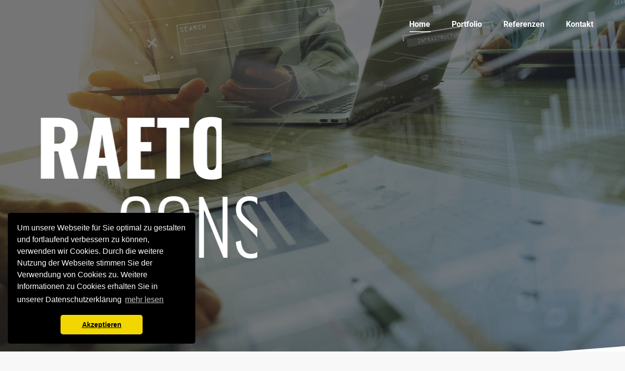

--- FILE ---
content_type: text/html; charset=UTF-8
request_url: https://www.raeto.com/?itemdcdc130810058037_html
body_size: 21193
content:
<!DOCTYPE html>
<!--[if !(IE 6) | !(IE 7) | !(IE 8)  ]><!-->
<html lang="de" class="no-js">
<!--<![endif]-->
<head>
	<meta charset="UTF-8" />
				<meta name="viewport" content="width=device-width, initial-scale=1, maximum-scale=1, user-scalable=0"/>
			<meta name="theme-color" content="#cbc904"/>	<link rel="profile" href="https://gmpg.org/xfn/11" />
	<meta name='robots' content='index, follow, max-image-preview:large, max-snippet:-1, max-video-preview:-1' />
	<style>img:is([sizes="auto" i], [sizes^="auto," i]) { contain-intrinsic-size: 3000px 1500px }</style>
	
	<!-- This site is optimized with the Yoast SEO plugin v26.7 - https://yoast.com/wordpress/plugins/seo/ -->
	<title>RAETO Consulting - Ihr Berater in der Informationstechnologie</title>
	<meta name="description" content="Meine Beratungskompetenz ist geprägt durch fundierte Kenntnisse und langjährige Erfahrungen in der Informationstechnologie." />
	<link rel="canonical" href="https://www.raeto.com/" />
	<meta property="og:locale" content="de_DE" />
	<meta property="og:type" content="website" />
	<meta property="og:title" content="RAETO Consulting - Ihr Berater in der Informationstechnologie" />
	<meta property="og:description" content="Meine Beratungskompetenz ist geprägt durch fundierte Kenntnisse und langjährige Erfahrungen in der Informationstechnologie." />
	<meta property="og:url" content="https://www.raeto.com/" />
	<meta property="og:site_name" content="RAETO Consulting" />
	<meta property="article:modified_time" content="2024-06-05T19:40:04+00:00" />
	<meta name="twitter:card" content="summary_large_image" />
	<script type="application/ld+json" class="yoast-schema-graph">{"@context":"https://schema.org","@graph":[{"@type":"WebPage","@id":"https://www.raeto.com/","url":"https://www.raeto.com/","name":"RAETO Consulting - Ihr Berater in der Informationstechnologie","isPartOf":{"@id":"https://www.raeto.com/#website"},"datePublished":"2016-12-15T10:56:13+00:00","dateModified":"2024-06-05T19:40:04+00:00","description":"Meine Beratungskompetenz ist geprägt durch fundierte Kenntnisse und langjährige Erfahrungen in der Informationstechnologie.","breadcrumb":{"@id":"https://www.raeto.com/#breadcrumb"},"inLanguage":"de","potentialAction":[{"@type":"ReadAction","target":["https://www.raeto.com/"]}]},{"@type":"BreadcrumbList","@id":"https://www.raeto.com/#breadcrumb","itemListElement":[{"@type":"ListItem","position":1,"name":"Startseite"}]},{"@type":"WebSite","@id":"https://www.raeto.com/#website","url":"https://www.raeto.com/","name":"RAETO Consulting","description":"Ihr Berater für Prozesse, Management, Geschäftsoptimierung sowie IT-Betrieb und Infrastukturen","potentialAction":[{"@type":"SearchAction","target":{"@type":"EntryPoint","urlTemplate":"https://www.raeto.com/?s={search_term_string}"},"query-input":{"@type":"PropertyValueSpecification","valueRequired":true,"valueName":"search_term_string"}}],"inLanguage":"de"}]}</script>
	<!-- / Yoast SEO plugin. -->


<link rel="alternate" type="application/rss+xml" title="RAETO Consulting &raquo; Feed" href="https://www.raeto.com/feed/" />
<link rel="alternate" type="application/rss+xml" title="RAETO Consulting &raquo; Kommentar-Feed" href="https://www.raeto.com/comments/feed/" />
<script>
window._wpemojiSettings = {"baseUrl":"https:\/\/s.w.org\/images\/core\/emoji\/16.0.1\/72x72\/","ext":".png","svgUrl":"https:\/\/s.w.org\/images\/core\/emoji\/16.0.1\/svg\/","svgExt":".svg","source":{"concatemoji":"https:\/\/www.raeto.com\/wp-includes\/js\/wp-emoji-release.min.js?ver=6.8.3"}};
/*! This file is auto-generated */
!function(s,n){var o,i,e;function c(e){try{var t={supportTests:e,timestamp:(new Date).valueOf()};sessionStorage.setItem(o,JSON.stringify(t))}catch(e){}}function p(e,t,n){e.clearRect(0,0,e.canvas.width,e.canvas.height),e.fillText(t,0,0);var t=new Uint32Array(e.getImageData(0,0,e.canvas.width,e.canvas.height).data),a=(e.clearRect(0,0,e.canvas.width,e.canvas.height),e.fillText(n,0,0),new Uint32Array(e.getImageData(0,0,e.canvas.width,e.canvas.height).data));return t.every(function(e,t){return e===a[t]})}function u(e,t){e.clearRect(0,0,e.canvas.width,e.canvas.height),e.fillText(t,0,0);for(var n=e.getImageData(16,16,1,1),a=0;a<n.data.length;a++)if(0!==n.data[a])return!1;return!0}function f(e,t,n,a){switch(t){case"flag":return n(e,"\ud83c\udff3\ufe0f\u200d\u26a7\ufe0f","\ud83c\udff3\ufe0f\u200b\u26a7\ufe0f")?!1:!n(e,"\ud83c\udde8\ud83c\uddf6","\ud83c\udde8\u200b\ud83c\uddf6")&&!n(e,"\ud83c\udff4\udb40\udc67\udb40\udc62\udb40\udc65\udb40\udc6e\udb40\udc67\udb40\udc7f","\ud83c\udff4\u200b\udb40\udc67\u200b\udb40\udc62\u200b\udb40\udc65\u200b\udb40\udc6e\u200b\udb40\udc67\u200b\udb40\udc7f");case"emoji":return!a(e,"\ud83e\udedf")}return!1}function g(e,t,n,a){var r="undefined"!=typeof WorkerGlobalScope&&self instanceof WorkerGlobalScope?new OffscreenCanvas(300,150):s.createElement("canvas"),o=r.getContext("2d",{willReadFrequently:!0}),i=(o.textBaseline="top",o.font="600 32px Arial",{});return e.forEach(function(e){i[e]=t(o,e,n,a)}),i}function t(e){var t=s.createElement("script");t.src=e,t.defer=!0,s.head.appendChild(t)}"undefined"!=typeof Promise&&(o="wpEmojiSettingsSupports",i=["flag","emoji"],n.supports={everything:!0,everythingExceptFlag:!0},e=new Promise(function(e){s.addEventListener("DOMContentLoaded",e,{once:!0})}),new Promise(function(t){var n=function(){try{var e=JSON.parse(sessionStorage.getItem(o));if("object"==typeof e&&"number"==typeof e.timestamp&&(new Date).valueOf()<e.timestamp+604800&&"object"==typeof e.supportTests)return e.supportTests}catch(e){}return null}();if(!n){if("undefined"!=typeof Worker&&"undefined"!=typeof OffscreenCanvas&&"undefined"!=typeof URL&&URL.createObjectURL&&"undefined"!=typeof Blob)try{var e="postMessage("+g.toString()+"("+[JSON.stringify(i),f.toString(),p.toString(),u.toString()].join(",")+"));",a=new Blob([e],{type:"text/javascript"}),r=new Worker(URL.createObjectURL(a),{name:"wpTestEmojiSupports"});return void(r.onmessage=function(e){c(n=e.data),r.terminate(),t(n)})}catch(e){}c(n=g(i,f,p,u))}t(n)}).then(function(e){for(var t in e)n.supports[t]=e[t],n.supports.everything=n.supports.everything&&n.supports[t],"flag"!==t&&(n.supports.everythingExceptFlag=n.supports.everythingExceptFlag&&n.supports[t]);n.supports.everythingExceptFlag=n.supports.everythingExceptFlag&&!n.supports.flag,n.DOMReady=!1,n.readyCallback=function(){n.DOMReady=!0}}).then(function(){return e}).then(function(){var e;n.supports.everything||(n.readyCallback(),(e=n.source||{}).concatemoji?t(e.concatemoji):e.wpemoji&&e.twemoji&&(t(e.twemoji),t(e.wpemoji)))}))}((window,document),window._wpemojiSettings);
</script>
<style id='wp-emoji-styles-inline-css'>

	img.wp-smiley, img.emoji {
		display: inline !important;
		border: none !important;
		box-shadow: none !important;
		height: 1em !important;
		width: 1em !important;
		margin: 0 0.07em !important;
		vertical-align: -0.1em !important;
		background: none !important;
		padding: 0 !important;
	}
</style>
<link rel='stylesheet' id='wp-block-library-css' href='https://www.raeto.com/wp-includes/css/dist/block-library/style.min.css?ver=6.8.3' media='all' />
<style id='wp-block-library-theme-inline-css'>
.wp-block-audio :where(figcaption){color:#555;font-size:13px;text-align:center}.is-dark-theme .wp-block-audio :where(figcaption){color:#ffffffa6}.wp-block-audio{margin:0 0 1em}.wp-block-code{border:1px solid #ccc;border-radius:4px;font-family:Menlo,Consolas,monaco,monospace;padding:.8em 1em}.wp-block-embed :where(figcaption){color:#555;font-size:13px;text-align:center}.is-dark-theme .wp-block-embed :where(figcaption){color:#ffffffa6}.wp-block-embed{margin:0 0 1em}.blocks-gallery-caption{color:#555;font-size:13px;text-align:center}.is-dark-theme .blocks-gallery-caption{color:#ffffffa6}:root :where(.wp-block-image figcaption){color:#555;font-size:13px;text-align:center}.is-dark-theme :root :where(.wp-block-image figcaption){color:#ffffffa6}.wp-block-image{margin:0 0 1em}.wp-block-pullquote{border-bottom:4px solid;border-top:4px solid;color:currentColor;margin-bottom:1.75em}.wp-block-pullquote cite,.wp-block-pullquote footer,.wp-block-pullquote__citation{color:currentColor;font-size:.8125em;font-style:normal;text-transform:uppercase}.wp-block-quote{border-left:.25em solid;margin:0 0 1.75em;padding-left:1em}.wp-block-quote cite,.wp-block-quote footer{color:currentColor;font-size:.8125em;font-style:normal;position:relative}.wp-block-quote:where(.has-text-align-right){border-left:none;border-right:.25em solid;padding-left:0;padding-right:1em}.wp-block-quote:where(.has-text-align-center){border:none;padding-left:0}.wp-block-quote.is-large,.wp-block-quote.is-style-large,.wp-block-quote:where(.is-style-plain){border:none}.wp-block-search .wp-block-search__label{font-weight:700}.wp-block-search__button{border:1px solid #ccc;padding:.375em .625em}:where(.wp-block-group.has-background){padding:1.25em 2.375em}.wp-block-separator.has-css-opacity{opacity:.4}.wp-block-separator{border:none;border-bottom:2px solid;margin-left:auto;margin-right:auto}.wp-block-separator.has-alpha-channel-opacity{opacity:1}.wp-block-separator:not(.is-style-wide):not(.is-style-dots){width:100px}.wp-block-separator.has-background:not(.is-style-dots){border-bottom:none;height:1px}.wp-block-separator.has-background:not(.is-style-wide):not(.is-style-dots){height:2px}.wp-block-table{margin:0 0 1em}.wp-block-table td,.wp-block-table th{word-break:normal}.wp-block-table :where(figcaption){color:#555;font-size:13px;text-align:center}.is-dark-theme .wp-block-table :where(figcaption){color:#ffffffa6}.wp-block-video :where(figcaption){color:#555;font-size:13px;text-align:center}.is-dark-theme .wp-block-video :where(figcaption){color:#ffffffa6}.wp-block-video{margin:0 0 1em}:root :where(.wp-block-template-part.has-background){margin-bottom:0;margin-top:0;padding:1.25em 2.375em}
</style>
<style id='classic-theme-styles-inline-css'>
/*! This file is auto-generated */
.wp-block-button__link{color:#fff;background-color:#32373c;border-radius:9999px;box-shadow:none;text-decoration:none;padding:calc(.667em + 2px) calc(1.333em + 2px);font-size:1.125em}.wp-block-file__button{background:#32373c;color:#fff;text-decoration:none}
</style>
<style id='global-styles-inline-css'>
:root{--wp--preset--aspect-ratio--square: 1;--wp--preset--aspect-ratio--4-3: 4/3;--wp--preset--aspect-ratio--3-4: 3/4;--wp--preset--aspect-ratio--3-2: 3/2;--wp--preset--aspect-ratio--2-3: 2/3;--wp--preset--aspect-ratio--16-9: 16/9;--wp--preset--aspect-ratio--9-16: 9/16;--wp--preset--color--black: #000000;--wp--preset--color--cyan-bluish-gray: #abb8c3;--wp--preset--color--white: #FFF;--wp--preset--color--pale-pink: #f78da7;--wp--preset--color--vivid-red: #cf2e2e;--wp--preset--color--luminous-vivid-orange: #ff6900;--wp--preset--color--luminous-vivid-amber: #fcb900;--wp--preset--color--light-green-cyan: #7bdcb5;--wp--preset--color--vivid-green-cyan: #00d084;--wp--preset--color--pale-cyan-blue: #8ed1fc;--wp--preset--color--vivid-cyan-blue: #0693e3;--wp--preset--color--vivid-purple: #9b51e0;--wp--preset--color--accent: #cbc904;--wp--preset--color--dark-gray: #111;--wp--preset--color--light-gray: #767676;--wp--preset--gradient--vivid-cyan-blue-to-vivid-purple: linear-gradient(135deg,rgba(6,147,227,1) 0%,rgb(155,81,224) 100%);--wp--preset--gradient--light-green-cyan-to-vivid-green-cyan: linear-gradient(135deg,rgb(122,220,180) 0%,rgb(0,208,130) 100%);--wp--preset--gradient--luminous-vivid-amber-to-luminous-vivid-orange: linear-gradient(135deg,rgba(252,185,0,1) 0%,rgba(255,105,0,1) 100%);--wp--preset--gradient--luminous-vivid-orange-to-vivid-red: linear-gradient(135deg,rgba(255,105,0,1) 0%,rgb(207,46,46) 100%);--wp--preset--gradient--very-light-gray-to-cyan-bluish-gray: linear-gradient(135deg,rgb(238,238,238) 0%,rgb(169,184,195) 100%);--wp--preset--gradient--cool-to-warm-spectrum: linear-gradient(135deg,rgb(74,234,220) 0%,rgb(151,120,209) 20%,rgb(207,42,186) 40%,rgb(238,44,130) 60%,rgb(251,105,98) 80%,rgb(254,248,76) 100%);--wp--preset--gradient--blush-light-purple: linear-gradient(135deg,rgb(255,206,236) 0%,rgb(152,150,240) 100%);--wp--preset--gradient--blush-bordeaux: linear-gradient(135deg,rgb(254,205,165) 0%,rgb(254,45,45) 50%,rgb(107,0,62) 100%);--wp--preset--gradient--luminous-dusk: linear-gradient(135deg,rgb(255,203,112) 0%,rgb(199,81,192) 50%,rgb(65,88,208) 100%);--wp--preset--gradient--pale-ocean: linear-gradient(135deg,rgb(255,245,203) 0%,rgb(182,227,212) 50%,rgb(51,167,181) 100%);--wp--preset--gradient--electric-grass: linear-gradient(135deg,rgb(202,248,128) 0%,rgb(113,206,126) 100%);--wp--preset--gradient--midnight: linear-gradient(135deg,rgb(2,3,129) 0%,rgb(40,116,252) 100%);--wp--preset--font-size--small: 13px;--wp--preset--font-size--medium: 20px;--wp--preset--font-size--large: 36px;--wp--preset--font-size--x-large: 42px;--wp--preset--spacing--20: 0.44rem;--wp--preset--spacing--30: 0.67rem;--wp--preset--spacing--40: 1rem;--wp--preset--spacing--50: 1.5rem;--wp--preset--spacing--60: 2.25rem;--wp--preset--spacing--70: 3.38rem;--wp--preset--spacing--80: 5.06rem;--wp--preset--shadow--natural: 6px 6px 9px rgba(0, 0, 0, 0.2);--wp--preset--shadow--deep: 12px 12px 50px rgba(0, 0, 0, 0.4);--wp--preset--shadow--sharp: 6px 6px 0px rgba(0, 0, 0, 0.2);--wp--preset--shadow--outlined: 6px 6px 0px -3px rgba(255, 255, 255, 1), 6px 6px rgba(0, 0, 0, 1);--wp--preset--shadow--crisp: 6px 6px 0px rgba(0, 0, 0, 1);}:where(.is-layout-flex){gap: 0.5em;}:where(.is-layout-grid){gap: 0.5em;}body .is-layout-flex{display: flex;}.is-layout-flex{flex-wrap: wrap;align-items: center;}.is-layout-flex > :is(*, div){margin: 0;}body .is-layout-grid{display: grid;}.is-layout-grid > :is(*, div){margin: 0;}:where(.wp-block-columns.is-layout-flex){gap: 2em;}:where(.wp-block-columns.is-layout-grid){gap: 2em;}:where(.wp-block-post-template.is-layout-flex){gap: 1.25em;}:where(.wp-block-post-template.is-layout-grid){gap: 1.25em;}.has-black-color{color: var(--wp--preset--color--black) !important;}.has-cyan-bluish-gray-color{color: var(--wp--preset--color--cyan-bluish-gray) !important;}.has-white-color{color: var(--wp--preset--color--white) !important;}.has-pale-pink-color{color: var(--wp--preset--color--pale-pink) !important;}.has-vivid-red-color{color: var(--wp--preset--color--vivid-red) !important;}.has-luminous-vivid-orange-color{color: var(--wp--preset--color--luminous-vivid-orange) !important;}.has-luminous-vivid-amber-color{color: var(--wp--preset--color--luminous-vivid-amber) !important;}.has-light-green-cyan-color{color: var(--wp--preset--color--light-green-cyan) !important;}.has-vivid-green-cyan-color{color: var(--wp--preset--color--vivid-green-cyan) !important;}.has-pale-cyan-blue-color{color: var(--wp--preset--color--pale-cyan-blue) !important;}.has-vivid-cyan-blue-color{color: var(--wp--preset--color--vivid-cyan-blue) !important;}.has-vivid-purple-color{color: var(--wp--preset--color--vivid-purple) !important;}.has-black-background-color{background-color: var(--wp--preset--color--black) !important;}.has-cyan-bluish-gray-background-color{background-color: var(--wp--preset--color--cyan-bluish-gray) !important;}.has-white-background-color{background-color: var(--wp--preset--color--white) !important;}.has-pale-pink-background-color{background-color: var(--wp--preset--color--pale-pink) !important;}.has-vivid-red-background-color{background-color: var(--wp--preset--color--vivid-red) !important;}.has-luminous-vivid-orange-background-color{background-color: var(--wp--preset--color--luminous-vivid-orange) !important;}.has-luminous-vivid-amber-background-color{background-color: var(--wp--preset--color--luminous-vivid-amber) !important;}.has-light-green-cyan-background-color{background-color: var(--wp--preset--color--light-green-cyan) !important;}.has-vivid-green-cyan-background-color{background-color: var(--wp--preset--color--vivid-green-cyan) !important;}.has-pale-cyan-blue-background-color{background-color: var(--wp--preset--color--pale-cyan-blue) !important;}.has-vivid-cyan-blue-background-color{background-color: var(--wp--preset--color--vivid-cyan-blue) !important;}.has-vivid-purple-background-color{background-color: var(--wp--preset--color--vivid-purple) !important;}.has-black-border-color{border-color: var(--wp--preset--color--black) !important;}.has-cyan-bluish-gray-border-color{border-color: var(--wp--preset--color--cyan-bluish-gray) !important;}.has-white-border-color{border-color: var(--wp--preset--color--white) !important;}.has-pale-pink-border-color{border-color: var(--wp--preset--color--pale-pink) !important;}.has-vivid-red-border-color{border-color: var(--wp--preset--color--vivid-red) !important;}.has-luminous-vivid-orange-border-color{border-color: var(--wp--preset--color--luminous-vivid-orange) !important;}.has-luminous-vivid-amber-border-color{border-color: var(--wp--preset--color--luminous-vivid-amber) !important;}.has-light-green-cyan-border-color{border-color: var(--wp--preset--color--light-green-cyan) !important;}.has-vivid-green-cyan-border-color{border-color: var(--wp--preset--color--vivid-green-cyan) !important;}.has-pale-cyan-blue-border-color{border-color: var(--wp--preset--color--pale-cyan-blue) !important;}.has-vivid-cyan-blue-border-color{border-color: var(--wp--preset--color--vivid-cyan-blue) !important;}.has-vivid-purple-border-color{border-color: var(--wp--preset--color--vivid-purple) !important;}.has-vivid-cyan-blue-to-vivid-purple-gradient-background{background: var(--wp--preset--gradient--vivid-cyan-blue-to-vivid-purple) !important;}.has-light-green-cyan-to-vivid-green-cyan-gradient-background{background: var(--wp--preset--gradient--light-green-cyan-to-vivid-green-cyan) !important;}.has-luminous-vivid-amber-to-luminous-vivid-orange-gradient-background{background: var(--wp--preset--gradient--luminous-vivid-amber-to-luminous-vivid-orange) !important;}.has-luminous-vivid-orange-to-vivid-red-gradient-background{background: var(--wp--preset--gradient--luminous-vivid-orange-to-vivid-red) !important;}.has-very-light-gray-to-cyan-bluish-gray-gradient-background{background: var(--wp--preset--gradient--very-light-gray-to-cyan-bluish-gray) !important;}.has-cool-to-warm-spectrum-gradient-background{background: var(--wp--preset--gradient--cool-to-warm-spectrum) !important;}.has-blush-light-purple-gradient-background{background: var(--wp--preset--gradient--blush-light-purple) !important;}.has-blush-bordeaux-gradient-background{background: var(--wp--preset--gradient--blush-bordeaux) !important;}.has-luminous-dusk-gradient-background{background: var(--wp--preset--gradient--luminous-dusk) !important;}.has-pale-ocean-gradient-background{background: var(--wp--preset--gradient--pale-ocean) !important;}.has-electric-grass-gradient-background{background: var(--wp--preset--gradient--electric-grass) !important;}.has-midnight-gradient-background{background: var(--wp--preset--gradient--midnight) !important;}.has-small-font-size{font-size: var(--wp--preset--font-size--small) !important;}.has-medium-font-size{font-size: var(--wp--preset--font-size--medium) !important;}.has-large-font-size{font-size: var(--wp--preset--font-size--large) !important;}.has-x-large-font-size{font-size: var(--wp--preset--font-size--x-large) !important;}
:where(.wp-block-post-template.is-layout-flex){gap: 1.25em;}:where(.wp-block-post-template.is-layout-grid){gap: 1.25em;}
:where(.wp-block-columns.is-layout-flex){gap: 2em;}:where(.wp-block-columns.is-layout-grid){gap: 2em;}
:root :where(.wp-block-pullquote){font-size: 1.5em;line-height: 1.6;}
</style>
<link rel='stylesheet' id='contact-form-7-css' href='https://www.raeto.com/wp-content/plugins/contact-form-7/includes/css/styles.css?ver=6.1.4' media='all' />
<link rel='stylesheet' id='the7-font-css' href='https://www.raeto.com/wp-content/themes/dt-the7/fonts/icomoon-the7-font/icomoon-the7-font.min.css?ver=12.7.1' media='all' />
<link rel='stylesheet' id='the7-awesome-fonts-css' href='https://www.raeto.com/wp-content/themes/dt-the7/fonts/FontAwesome/css/all.min.css?ver=12.7.1' media='all' />
<link rel='stylesheet' id='the7-awesome-fonts-back-css' href='https://www.raeto.com/wp-content/themes/dt-the7/fonts/FontAwesome/back-compat.min.css?ver=12.7.1' media='all' />
<link rel='stylesheet' id='the7-Defaults-css' href='https://www.raeto.com/wp-content/uploads/smile_fonts/Defaults/Defaults.css?ver=6.8.3' media='all' />
<link rel='stylesheet' id='the7-icomoon-material-24x24-css' href='https://www.raeto.com/wp-content/uploads/smile_fonts/icomoon-material-24x24/icomoon-material-24x24.css?ver=6.8.3' media='all' />
<link rel='stylesheet' id='the7-icomoon-free-social-contact-16x16-css' href='https://www.raeto.com/wp-content/uploads/smile_fonts/icomoon-free-social-contact-16x16/icomoon-free-social-contact-16x16.css?ver=6.8.3' media='all' />
<link rel='stylesheet' id='js_composer_front-css' href='https://www.raeto.com/wp-content/plugins/js_composer/assets/css/js_composer.min.css?ver=8.7.2' media='all' />
<link rel='stylesheet' id='dt-web-fonts-css' href='https://www.raeto.com/wp-content/uploads/fonts/6f3647bea5b6fdbdd879fa7ed5b8d1e9/font.css?v=1717612162' media='all' />
<link rel='stylesheet' id='dt-main-css' href='https://www.raeto.com/wp-content/themes/dt-the7/css/main.min.css?ver=12.7.1' media='all' />
<style id='dt-main-inline-css'>
body #load {
  display: block;
  height: 100%;
  overflow: hidden;
  position: fixed;
  width: 100%;
  z-index: 9901;
  opacity: 1;
  visibility: visible;
  transition: all .35s ease-out;
}
.load-wrap {
  width: 100%;
  height: 100%;
  background-position: center center;
  background-repeat: no-repeat;
  text-align: center;
  display: -ms-flexbox;
  display: -ms-flex;
  display: flex;
  -ms-align-items: center;
  -ms-flex-align: center;
  align-items: center;
  -ms-flex-flow: column wrap;
  flex-flow: column wrap;
  -ms-flex-pack: center;
  -ms-justify-content: center;
  justify-content: center;
}
.load-wrap > svg {
  position: absolute;
  top: 50%;
  left: 50%;
  transform: translate(-50%,-50%);
}
#load {
  background: var(--the7-elementor-beautiful-loading-bg,#ffffff);
  --the7-beautiful-spinner-color2: var(--the7-beautiful-spinner-color,#c4c4c4);
}

</style>
<link rel='stylesheet' id='the7-custom-scrollbar-css' href='https://www.raeto.com/wp-content/themes/dt-the7/lib/custom-scrollbar/custom-scrollbar.min.css?ver=12.7.1' media='all' />
<link rel='stylesheet' id='the7-wpbakery-css' href='https://www.raeto.com/wp-content/themes/dt-the7/css/wpbakery.min.css?ver=12.7.1' media='all' />
<link rel='stylesheet' id='the7-core-css' href='https://www.raeto.com/wp-content/plugins/dt-the7-core/assets/css/post-type.min.css?ver=2.7.12' media='all' />
<link rel='stylesheet' id='the7-css-vars-css' href='https://www.raeto.com/wp-content/uploads/the7-css/css-vars.css?ver=e4dd01b729b8' media='all' />
<link rel='stylesheet' id='dt-custom-css' href='https://www.raeto.com/wp-content/uploads/the7-css/custom.css?ver=e4dd01b729b8' media='all' />
<link rel='stylesheet' id='dt-media-css' href='https://www.raeto.com/wp-content/uploads/the7-css/media.css?ver=e4dd01b729b8' media='all' />
<link rel='stylesheet' id='the7-mega-menu-css' href='https://www.raeto.com/wp-content/uploads/the7-css/mega-menu.css?ver=e4dd01b729b8' media='all' />
<link rel='stylesheet' id='the7-elements-albums-portfolio-css' href='https://www.raeto.com/wp-content/uploads/the7-css/the7-elements-albums-portfolio.css?ver=e4dd01b729b8' media='all' />
<link rel='stylesheet' id='the7-elements-css' href='https://www.raeto.com/wp-content/uploads/the7-css/post-type-dynamic.css?ver=e4dd01b729b8' media='all' />
<link rel='stylesheet' id='style-css' href='https://www.raeto.com/wp-content/themes/dt-the7/style.css?ver=12.7.1' media='all' />
<link rel='stylesheet' id='ultimate-vc-addons-style-css' href='https://www.raeto.com/wp-content/plugins/Ultimate_VC_Addons/assets/min-css/style.min.css?ver=3.19.26' media='all' />
<link rel='stylesheet' id='ultimate-vc-addons-headings-style-css' href='https://www.raeto.com/wp-content/plugins/Ultimate_VC_Addons/assets/min-css/headings.min.css?ver=3.19.26' media='all' />
<link rel='stylesheet' id='ultimate-vc-addons-animate-css' href='https://www.raeto.com/wp-content/plugins/Ultimate_VC_Addons/assets/min-css/animate.min.css?ver=3.19.26' media='all' />
<link rel='stylesheet' id='ultimate-vc-addons-info-box-style-css' href='https://www.raeto.com/wp-content/plugins/Ultimate_VC_Addons/assets/min-css/info-box.min.css?ver=3.19.26' media='all' />
<link rel='stylesheet' id='ultimate-vc-addons-info-banner-style-css' href='https://www.raeto.com/wp-content/plugins/Ultimate_VC_Addons/assets/min-css/info-banner.min.css?ver=3.19.26' media='all' />
<link rel='stylesheet' id='ultimate-vc-addons-stats-counter-style-css' href='https://www.raeto.com/wp-content/plugins/Ultimate_VC_Addons/assets/min-css/stats-counter.min.css?ver=3.19.26' media='all' />
<script src="https://www.raeto.com/wp-includes/js/jquery/jquery.min.js?ver=3.7.1" id="jquery-core-js"></script>
<script src="https://www.raeto.com/wp-includes/js/jquery/jquery-migrate.min.js?ver=3.4.1" id="jquery-migrate-js"></script>
<script src="//www.raeto.com/wp-content/plugins/revslider/sr6/assets/js/rbtools.min.js?ver=6.7.38" id="tp-tools-js"></script>
<script src="//www.raeto.com/wp-content/plugins/revslider/sr6/assets/js/rs6.min.js?ver=6.7.38" id="revmin-js"></script>
<script id="dt-above-fold-js-extra">
var dtLocal = {"themeUrl":"https:\/\/www.raeto.com\/wp-content\/themes\/dt-the7","passText":"Um diesen gesch\u00fctzten Eintrag anzusehen, geben Sie bitte das Passwort ein:","moreButtonText":{"loading":"Lade...","loadMore":"Mehr laden"},"postID":"17","ajaxurl":"https:\/\/www.raeto.com\/wp-admin\/admin-ajax.php","REST":{"baseUrl":"https:\/\/www.raeto.com\/wp-json\/the7\/v1","endpoints":{"sendMail":"\/send-mail"}},"contactMessages":{"required":"One or more fields have an error. Please check and try again.","terms":"Please accept the privacy policy.","fillTheCaptchaError":"Please, fill the captcha."},"captchaSiteKey":"","ajaxNonce":"d3d914065c","pageData":{"type":"page","template":"microsite","layout":null},"themeSettings":{"smoothScroll":"off","lazyLoading":false,"desktopHeader":{"height":100},"ToggleCaptionEnabled":"disabled","ToggleCaption":"Navigation","floatingHeader":{"showAfter":100,"showMenu":true,"height":66,"logo":{"showLogo":true,"html":"","url":"https:\/\/www.raeto.com\/"}},"topLine":{"floatingTopLine":{"logo":{"showLogo":false,"html":""}}},"mobileHeader":{"firstSwitchPoint":990,"secondSwitchPoint":500,"firstSwitchPointHeight":66,"secondSwitchPointHeight":66,"mobileToggleCaptionEnabled":"disabled","mobileToggleCaption":"Menu"},"stickyMobileHeaderFirstSwitch":{"logo":{"html":""}},"stickyMobileHeaderSecondSwitch":{"logo":{"html":""}},"sidebar":{"switchPoint":990},"boxedWidth":"1280px"},"VCMobileScreenWidth":"778"};
var dtShare = {"shareButtonText":{"facebook":"Facebook","twitter":"Share on X","pinterest":"Pin it","linkedin":"Linkedin","whatsapp":"Share on Whatsapp"},"overlayOpacity":"85"};
</script>
<script src="https://www.raeto.com/wp-content/themes/dt-the7/js/above-the-fold.min.js?ver=12.7.1" id="dt-above-fold-js"></script>
<script src="https://www.raeto.com/wp-content/plugins/Ultimate_VC_Addons/assets/min-js/ultimate-params.min.js?ver=3.19.26" id="ultimate-vc-addons-params-js"></script>
<script src="https://www.raeto.com/wp-content/plugins/Ultimate_VC_Addons/assets/min-js/jquery-appear.min.js?ver=3.19.26" id="ultimate-vc-addons-appear-js"></script>
<script src="https://www.raeto.com/wp-content/plugins/Ultimate_VC_Addons/assets/min-js/custom.min.js?ver=3.19.26" id="ultimate-vc-addons-custom-js"></script>
<script src="https://www.raeto.com/wp-content/plugins/Ultimate_VC_Addons/assets/min-js/headings.min.js?ver=3.19.26" id="ultimate-vc-addons-headings-script-js"></script>
<script src="https://www.raeto.com/wp-content/plugins/Ultimate_VC_Addons/assets/min-js/info-banner.min.js?ver=3.19.26" id="ultimate-vc-addons-info-banner-script-js"></script>
<script src="https://www.raeto.com/wp-content/plugins/Ultimate_VC_Addons/assets/min-js/countUp.min.js?ver=3.19.26" id="ultimate-vc-addons-stats-counter-js-js"></script>
<script></script><link rel="https://api.w.org/" href="https://www.raeto.com/wp-json/" /><link rel="alternate" title="JSON" type="application/json" href="https://www.raeto.com/wp-json/wp/v2/pages/17" /><link rel="EditURI" type="application/rsd+xml" title="RSD" href="https://www.raeto.com/xmlrpc.php?rsd" />
<meta name="generator" content="WordPress 6.8.3" />
<link rel='shortlink' href='https://www.raeto.com/' />
<link rel="alternate" title="oEmbed (JSON)" type="application/json+oembed" href="https://www.raeto.com/wp-json/oembed/1.0/embed?url=https%3A%2F%2Fwww.raeto.com%2F" />
<link rel="alternate" title="oEmbed (XML)" type="text/xml+oembed" href="https://www.raeto.com/wp-json/oembed/1.0/embed?url=https%3A%2F%2Fwww.raeto.com%2F&#038;format=xml" />
<style>.recentcomments a{display:inline !important;padding:0 !important;margin:0 !important;}</style><meta name="generator" content="Powered by WPBakery Page Builder - drag and drop page builder for WordPress."/>
<meta name="generator" content="Powered by Slider Revolution 6.7.38 - responsive, Mobile-Friendly Slider Plugin for WordPress with comfortable drag and drop interface." />
<script type="text/javascript" id="the7-loader-script">
document.addEventListener("DOMContentLoaded", function(event) {
	var load = document.getElementById("load");
	if(!load.classList.contains('loader-removed')){
		var removeLoading = setTimeout(function() {
			load.className += " loader-removed";
		}, 300);
	}
});
</script>
		<script>function setREVStartSize(e){
			//window.requestAnimationFrame(function() {
				window.RSIW = window.RSIW===undefined ? window.innerWidth : window.RSIW;
				window.RSIH = window.RSIH===undefined ? window.innerHeight : window.RSIH;
				try {
					var pw = document.getElementById(e.c).parentNode.offsetWidth,
						newh;
					pw = pw===0 || isNaN(pw) || (e.l=="fullwidth" || e.layout=="fullwidth") ? window.RSIW : pw;
					e.tabw = e.tabw===undefined ? 0 : parseInt(e.tabw);
					e.thumbw = e.thumbw===undefined ? 0 : parseInt(e.thumbw);
					e.tabh = e.tabh===undefined ? 0 : parseInt(e.tabh);
					e.thumbh = e.thumbh===undefined ? 0 : parseInt(e.thumbh);
					e.tabhide = e.tabhide===undefined ? 0 : parseInt(e.tabhide);
					e.thumbhide = e.thumbhide===undefined ? 0 : parseInt(e.thumbhide);
					e.mh = e.mh===undefined || e.mh=="" || e.mh==="auto" ? 0 : parseInt(e.mh,0);
					if(e.layout==="fullscreen" || e.l==="fullscreen")
						newh = Math.max(e.mh,window.RSIH);
					else{
						e.gw = Array.isArray(e.gw) ? e.gw : [e.gw];
						for (var i in e.rl) if (e.gw[i]===undefined || e.gw[i]===0) e.gw[i] = e.gw[i-1];
						e.gh = e.el===undefined || e.el==="" || (Array.isArray(e.el) && e.el.length==0)? e.gh : e.el;
						e.gh = Array.isArray(e.gh) ? e.gh : [e.gh];
						for (var i in e.rl) if (e.gh[i]===undefined || e.gh[i]===0) e.gh[i] = e.gh[i-1];
											
						var nl = new Array(e.rl.length),
							ix = 0,
							sl;
						e.tabw = e.tabhide>=pw ? 0 : e.tabw;
						e.thumbw = e.thumbhide>=pw ? 0 : e.thumbw;
						e.tabh = e.tabhide>=pw ? 0 : e.tabh;
						e.thumbh = e.thumbhide>=pw ? 0 : e.thumbh;
						for (var i in e.rl) nl[i] = e.rl[i]<window.RSIW ? 0 : e.rl[i];
						sl = nl[0];
						for (var i in nl) if (sl>nl[i] && nl[i]>0) { sl = nl[i]; ix=i;}
						var m = pw>(e.gw[ix]+e.tabw+e.thumbw) ? 1 : (pw-(e.tabw+e.thumbw)) / (e.gw[ix]);
						newh =  (e.gh[ix] * m) + (e.tabh + e.thumbh);
					}
					var el = document.getElementById(e.c);
					if (el!==null && el) el.style.height = newh+"px";
					el = document.getElementById(e.c+"_wrapper");
					if (el!==null && el) {
						el.style.height = newh+"px";
						el.style.display = "block";
					}
				} catch(e){
					console.log("Failure at Presize of Slider:" + e)
				}
			//});
		  };</script>
<style type="text/css" data-type="vc_shortcodes-custom-css">.vc_custom_1717616356322{background-color: #000000 !important;}.vc_custom_1481805970990{padding-top: 65px !important;padding-bottom: 15px !important;}.vc_custom_1542745867646{padding-top: 170px !important;padding-right: 25px !important;padding-bottom: 170px !important;padding-left: 25px !important;background-color: #000000 !important;}.vc_custom_1481805995329{padding-top: 65px !important;padding-bottom: 5px !important;}.vc_custom_1543401589954{padding-top: 65px !important;padding-bottom: 5px !important;}.vc_custom_1543657045439{padding-right: 25px !important;padding-bottom: 70px !important;padding-left: 25px !important;}.vc_custom_1543398392542{padding-top: 170px !important;padding-right: 25px !important;padding-bottom: 90px !important;padding-left: 25px !important;}.vc_custom_1481818684109{padding-top: 14% !important;padding-bottom: 130px !important;}.vc_custom_1476886803285{padding-bottom: 80px !important;}.vc_custom_1476812680932{padding-bottom: 50px !important;}.vc_custom_1476812967718{padding-bottom: 50px !important;}.vc_custom_1543658848908{padding-bottom: 50px !important;}.vc_custom_1476812979788{padding-bottom: 50px !important;}.vc_custom_1548690674522{padding-bottom: 25px !important;}.vc_custom_1548690662102{padding-bottom: 25px !important;}.vc_custom_1548690684299{padding-bottom: 25px !important;}.vc_custom_1548690693443{padding-bottom: 25px !important;}.vc_custom_1542745873533{border-top-width: 9px !important;border-right-width: 9px !important;border-bottom-width: 9px !important;border-left-width: 9px !important;padding-top: 60px !important;padding-right: 25px !important;padding-bottom: 10px !important;padding-left: 25px !important;border-left-color: rgba(255,255,255,0.3) !important;border-left-style: double !important;border-right-color: rgba(255,255,255,0.3) !important;border-right-style: double !important;border-top-color: rgba(255,255,255,0.3) !important;border-top-style: double !important;border-bottom-color: rgba(255,255,255,0.3) !important;border-bottom-style: double !important;}.vc_custom_1476814097619{margin-top: 0px !important;margin-right: 0px !important;margin-bottom: 0px !important;margin-left: 0px !important;padding-top: 0px !important;padding-right: 25px !important;padding-bottom: 50px !important;padding-left: 25px !important;}.vc_custom_1476869609525{padding-top: 3px !important;padding-right: 25px !important;padding-bottom: 50px !important;padding-left: 25px !important;}.vc_custom_1542019857397{margin-top: 0px !important;margin-right: 0px !important;margin-bottom: 0px !important;margin-left: 0px !important;padding-top: 0px !important;padding-right: 0px !important;padding-bottom: 45px !important;padding-left: 0px !important;}.vc_custom_1542019869135{margin-top: 0px !important;margin-right: 0px !important;margin-bottom: 0px !important;margin-left: 0px !important;padding-top: 0px !important;padding-right: 0px !important;padding-bottom: 45px !important;padding-left: 0px !important;}.vc_custom_1542019890142{margin-top: 0px !important;margin-right: 0px !important;margin-bottom: 0px !important;margin-left: 0px !important;padding-top: 0px !important;padding-right: 0px !important;padding-bottom: 0px !important;padding-left: 0px !important;}.vc_custom_1476887879275{padding-bottom: 70px !important;}.vc_custom_1543402033056{padding-bottom: 60px !important;}.vc_custom_1543402027821{padding-bottom: 70px !important;}.vc_custom_1543402022153{padding-bottom: 70px !important;}.vc_custom_1476887879275{padding-bottom: 70px !important;}.vc_custom_1476863739667{padding-bottom: 60px !important;}.vc_custom_1476739985087{padding-bottom: 70px !important;}.vc_custom_1476739993081{padding-bottom: 70px !important;}.vc_custom_1476739999837{padding-bottom: 70px !important;}.vc_custom_1478288390306{padding-top: 25px !important;padding-bottom: 25px !important;background-color: rgba(173,176,182,0.1) !important;*background-color: rgb(173,176,182) !important;}.vc_custom_1478260804566{border-top-width: 9px !important;border-right-width: 9px !important;border-bottom-width: 9px !important;border-left-width: 9px !important;padding-top: 60px !important;padding-right: 25px !important;padding-bottom: 10px !important;padding-left: 25px !important;border-left-color: rgba(255,255,255,0.3) !important;border-left-style: double !important;border-right-color: rgba(255,255,255,0.3) !important;border-right-style: double !important;border-top-color: rgba(255,255,255,0.3) !important;border-top-style: double !important;border-bottom-color: rgba(255,255,255,0.3) !important;border-bottom-style: double !important;}.vc_custom_1476872950688{margin-top: 0px !important;margin-right: 0px !important;margin-bottom: 0px !important;margin-left: 0px !important;padding-top: 0px !important;padding-right: 25px !important;padding-bottom: 50px !important;padding-left: 25px !important;}.vc_custom_1476872961877{padding-right: 25px !important;padding-left: 25px !important;}.vc_custom_1549890766735{padding-bottom: 10px !important;}</style><noscript><style> .wpb_animate_when_almost_visible { opacity: 1; }</style></noscript><link rel="stylesheet" type="text/css" href="//cdnjs.cloudflare.com/ajax/libs/cookieconsent2/3.1.0/cookieconsent.min.css" />
<script src="//cdnjs.cloudflare.com/ajax/libs/cookieconsent2/3.1.0/cookieconsent.min.js"></script>
<script>
window.addEventListener("load", function(){
window.cookieconsent.initialise({
  "palette": {
    "popup": {
      "background": "#000"
    },
    "button": {
      "background": "#f1d600"
    }
  },
  "theme": "classic",
	"position": "bottom-left",
  "content": {
    "message": "Um unsere Webseite für Sie optimal zu gestalten und fortlaufend verbessern zu können, verwenden wir Cookies. Durch die weitere Nutzung der Webseite stimmen Sie der Verwendung von Cookies zu. Weitere Informationen zu Cookies erhalten Sie in unserer Datenschutzerklärung",
    "dismiss": "Akzeptieren",
    "link": "mehr lesen",
    "href": "datenschutz/"
  }
})});
</script>

<link rel="apple-touch-icon" sizes="180x180" href="/fav/apple-touch-icon.png">
<link rel="icon" type="image/png" sizes="32x32" href="/fav/favicon-32x32.png">
<link rel="icon" type="image/png" sizes="16x16" href="/fav/favicon-16x16.png">
<link rel="manifest" href="/site.webmanifest">
<link rel="mask-icon" href="/safari-pinned-tab.svg" color="#5bbad5"><style id='the7-custom-inline-css' type='text/css'>
.fancy-title-head.hgroup {
    display: none;
}
</style>
</head>
<body id="the7-body" class="home wp-singular page-template page-template-template-microsite page-template-template-microsite-php page page-id-17 wp-embed-responsive wp-theme-dt-the7 the7-core-ver-2.7.12 one-page-row transparent title-off dt-responsive-on right-mobile-menu-close-icon ouside-menu-close-icon mobile-hamburger-close-bg-enable mobile-hamburger-close-bg-hover-enable  fade-medium-mobile-menu-close-icon fade-medium-menu-close-icon srcset-enabled btn-flat custom-btn-color custom-btn-hover-color phantom-sticky phantom-line-decoration phantom-custom-logo-on sticky-mobile-header top-header first-switch-logo-left first-switch-menu-right second-switch-logo-left second-switch-menu-right right-mobile-menu layzr-loading-on popup-message-style the7-ver-12.7.1 dt-fa-compatibility wpb-js-composer js-comp-ver-8.7.2 vc_responsive">
<!-- The7 12.7.1 -->
<div id="load" class="spinner-loader">
	<div class="load-wrap"><style type="text/css">
    [class*="the7-spinner-animate-"]{
        animation: spinner-animation 1s cubic-bezier(1,1,1,1) infinite;
        x:46.5px;
        y:40px;
        width:7px;
        height:20px;
        fill:var(--the7-beautiful-spinner-color2);
        opacity: 0.2;
    }
    .the7-spinner-animate-2{
        animation-delay: 0.083s;
    }
    .the7-spinner-animate-3{
        animation-delay: 0.166s;
    }
    .the7-spinner-animate-4{
         animation-delay: 0.25s;
    }
    .the7-spinner-animate-5{
         animation-delay: 0.33s;
    }
    .the7-spinner-animate-6{
         animation-delay: 0.416s;
    }
    .the7-spinner-animate-7{
         animation-delay: 0.5s;
    }
    .the7-spinner-animate-8{
         animation-delay: 0.58s;
    }
    .the7-spinner-animate-9{
         animation-delay: 0.666s;
    }
    .the7-spinner-animate-10{
         animation-delay: 0.75s;
    }
    .the7-spinner-animate-11{
        animation-delay: 0.83s;
    }
    .the7-spinner-animate-12{
        animation-delay: 0.916s;
    }
    @keyframes spinner-animation{
        from {
            opacity: 1;
        }
        to{
            opacity: 0;
        }
    }
</style>
<svg width="75px" height="75px" xmlns="http://www.w3.org/2000/svg" viewBox="0 0 100 100" preserveAspectRatio="xMidYMid">
	<rect class="the7-spinner-animate-1" rx="5" ry="5" transform="rotate(0 50 50) translate(0 -30)"></rect>
	<rect class="the7-spinner-animate-2" rx="5" ry="5" transform="rotate(30 50 50) translate(0 -30)"></rect>
	<rect class="the7-spinner-animate-3" rx="5" ry="5" transform="rotate(60 50 50) translate(0 -30)"></rect>
	<rect class="the7-spinner-animate-4" rx="5" ry="5" transform="rotate(90 50 50) translate(0 -30)"></rect>
	<rect class="the7-spinner-animate-5" rx="5" ry="5" transform="rotate(120 50 50) translate(0 -30)"></rect>
	<rect class="the7-spinner-animate-6" rx="5" ry="5" transform="rotate(150 50 50) translate(0 -30)"></rect>
	<rect class="the7-spinner-animate-7" rx="5" ry="5" transform="rotate(180 50 50) translate(0 -30)"></rect>
	<rect class="the7-spinner-animate-8" rx="5" ry="5" transform="rotate(210 50 50) translate(0 -30)"></rect>
	<rect class="the7-spinner-animate-9" rx="5" ry="5" transform="rotate(240 50 50) translate(0 -30)"></rect>
	<rect class="the7-spinner-animate-10" rx="5" ry="5" transform="rotate(270 50 50) translate(0 -30)"></rect>
	<rect class="the7-spinner-animate-11" rx="5" ry="5" transform="rotate(300 50 50) translate(0 -30)"></rect>
	<rect class="the7-spinner-animate-12" rx="5" ry="5" transform="rotate(330 50 50) translate(0 -30)"></rect>
</svg></div>
</div>
<div id="page" >
	<a class="skip-link screen-reader-text" href="#content">Zum Inhalt springen</a>

<div class="masthead inline-header right light-preset-color line-decoration shadow-mobile-header-decoration medium-mobile-menu-icon dt-parent-menu-clickable show-sub-menu-on-hover"  style="background-color: rgba(0,0,0,0);">

	<div class="top-bar full-width-line top-bar-empty top-bar-line-hide">
	<div class="top-bar-bg"  style="background-color: rgba(255,255,255,0);"></div>
	<div class="mini-widgets left-widgets"></div><div class="mini-widgets right-widgets"></div></div>

	<header class="header-bar" role="banner">

		<div class="branding">
	<div id="site-title" class="assistive-text">RAETO Consulting</div>
	<div id="site-description" class="assistive-text">Ihr Berater für Prozesse, Management, Geschäftsoptimierung sowie IT-Betrieb und Infrastukturen</div>
	</div>

		<ul id="primary-menu" class="main-nav underline-decoration l-to-r-line outside-item-remove-margin"><li class="menu-item menu-item-type-custom menu-item-object-custom menu-item-360 first depth-0"><a href='#!/top' data-level='1'><span class="menu-item-text"><span class="menu-text">Home</span></span></a></li> <li class="menu-item menu-item-type-custom menu-item-object-custom menu-item-361 depth-0"><a href='#!/services' data-level='1'><span class="menu-item-text"><span class="menu-text">Portfolio</span></span></a></li> <li class="menu-item menu-item-type-custom menu-item-object-custom menu-item-362 depth-0"><a href='#!/benefits' data-level='1'><span class="menu-item-text"><span class="menu-text">Referenzen</span></span></a></li> <li class="menu-item menu-item-type-custom menu-item-object-custom menu-item-363 last depth-0"><a href='#!/contact' data-level='1'><span class="menu-item-text"><span class="menu-text">Kontakt</span></span></a></li> </ul>
		
	</header>

</div>
<div role="navigation" aria-label="Main Menu" class="dt-mobile-header mobile-menu-show-divider">
	<div class="dt-close-mobile-menu-icon" aria-label="Close" role="button" tabindex="0"><div class="close-line-wrap"><span class="close-line"></span><span class="close-line"></span><span class="close-line"></span></div></div>	<ul id="mobile-menu" class="mobile-main-nav">
		<li class="menu-item menu-item-type-custom menu-item-object-custom menu-item-360 first depth-0"><a href='#!/top' data-level='1'><span class="menu-item-text"><span class="menu-text">Home</span></span></a></li> <li class="menu-item menu-item-type-custom menu-item-object-custom menu-item-361 depth-0"><a href='#!/services' data-level='1'><span class="menu-item-text"><span class="menu-text">Portfolio</span></span></a></li> <li class="menu-item menu-item-type-custom menu-item-object-custom menu-item-362 depth-0"><a href='#!/benefits' data-level='1'><span class="menu-item-text"><span class="menu-text">Referenzen</span></span></a></li> <li class="menu-item menu-item-type-custom menu-item-object-custom menu-item-363 last depth-0"><a href='#!/contact' data-level='1'><span class="menu-item-text"><span class="menu-text">Kontakt</span></span></a></li> 	</ul>
	<div class='mobile-mini-widgets-in-menu'></div>
</div>

<style id="the7-page-content-style">
#main {
  padding-top: 0px;
  padding-bottom: 0px;
}
@media screen and (max-width: 768px) {
  #main {
    padding-top: 0px;
    padding-bottom: 0px;
  }
}

</style>

<div id="main" class="sidebar-none sidebar-divider-vertical">

	
	<div class="main-gradient"></div>
	<div class="wf-wrap">
	<div class="wf-container-main">

	

<div id="content" class="content" role="main">

	<div class="wpb-content-wrapper"><div id="top" data-vc-full-width="true" data-vc-full-width-temp="true" data-vc-full-width-init="false" data-vc-stretch-content="true" class="vc_row wpb_row vc_row-fluid vc_custom_1717616356322 vc_row-has-fill vc_row-no-padding"><div class="wpb_column vc_column_container vc_col-sm-12"><div class="vc_column-inner vc_custom_1481818684109"><div class="wpb_wrapper">
			<!-- START the7businesswithcontactheroimage REVOLUTION SLIDER 6.7.38 --><p class="rs-p-wp-fix"></p>
			<rs-module-wrap id="rev_slider_1_1_wrapper" data-source="gallery" style="visibility:hidden;background:#;padding:0;margin:0px auto;margin-top:0;margin-bottom:0;">
				<rs-module id="rev_slider_1_1" style="" data-version="6.7.38">
					<rs-slides style="overflow: hidden; position: absolute;">
						<rs-slide style="position: absolute;" data-key="rs-1" data-title="Slide" data-duration="9700" data-anim="adpr:false;">
							<img decoding="async" src="//www.raeto.com/wp-content/plugins/revslider/sr6/assets/assets/dummy.png" alt="Slide" title="Home" class="rev-slidebg tp-rs-img rs-lazyload" data-lazyload="//www.raeto.com/wp-content/plugins/revslider/sr6/assets/assets/transparent.png" data-no-retina>
<!--
							--><rs-layer
								id="slider-1-slide-1-layer-4" 
								data-type="text"
								data-color="rgba(255, 255, 255, 1)"
								data-rsp_ch="on"
								data-xy="x:l,l,c,c;xo:-1px,0,-20px,-20px;y:m;yo:-132px,-130px,-200px,-200px;"
								data-text="s:154,154,100,100;l:160,160,110,110;fw:700;"
								data-frame_0="x:175%;o:1;tp:600;"
								data-frame_0_mask="u:t;x:-100%;"
								data-frame_1="tp:600;e:power3.out;st:900;sp:1700;sR:900;"
								data-frame_1_mask="u:t;"
								data-frame_999="o:0;tp:600;e:nothing;st:w;sp:670;sR:7100;"
								style="z-index:5;font-family:'Oswald';"
							>RAETO 
							</rs-layer><!--

							--><rs-layer
								id="slider-1-slide-1-layer-8" 
								data-type="text"
								data-color="rgba(255, 255, 255, 1)"
								data-rsp_ch="on"
								data-xy="x:l,l,c,c;xo:-2px,-2px,0,-2px;y:m;yo:30px,30px,-90px,-90px;"
								data-text="s:154,154,100,100;l:160,160,110,110;fw:300;"
								data-frame_0="x:175%;o:1;tp:600;"
								data-frame_0_mask="u:t;x:-100%;"
								data-frame_1="tp:600;e:power3.out;st:1400;sp:1950;sR:1400;"
								data-frame_1_mask="u:t;"
								data-frame_999="o:0;tp:600;e:nothing;st:w;sp:670;sR:6350;"
								style="z-index:6;font-family:'Oswald';"
							>CONSULTING 
							</rs-layer><!--

							--><rs-layer
								id="slider-1-slide-1-layer-6" 
								data-type="text"
								data-color="#ffffff||rgba(255, 255, 255, 1)||rgba(255, 255, 255, 1)||rgba(255, 255, 255, 1)"
								data-rsp_ch="on"
								data-xy="x:l,l,c,c;xo:6px,6px,590px,590px;y:m;yo:180px,180px,-161px,-161px;"
								data-text="w:normal;s:24,33,28,28;l:42,42,38,38;fw:400,400,700,700;"
								data-dim="w:680px,600px,460px,460px;h:101px,100px,90px,90px;"
								data-vbility="t,t,f,f"
								data-frame_0="y:-30px;tp:600;"
								data-frame_1="tp:600;e:power2.inOut;st:2600;sp:1000;sR:2600;"
								data-frame_999="o:0;tp:600;e:nothing;st:w;sp:810;sR:6100;"
								style="z-index:7;font-family:'Roboto';"
							><h1 style="color:#fff;font-size:26px;line-height:35px">Die Lösung ist: einen Umstand korrekt zu erkennen, sich die passende Methode zu suchen und diese anzuwenden.</h1> 
							</rs-layer><!--

							--><rs-layer
								id="slider-1-slide-1-layer-10" 
								class="tp-shape tp-shapewrapper"
								data-type="shape"
								data-rsp_ch="on"
								data-xy="x:r,r,c,c;xo:4px,4px,0,4px;y:m;yo:130px,130px,150px,150px;"
								data-text="fw:700;"
								data-dim="w:320px,320px,450px,450px;h:155px,155px,200px,200px;"
								data-border="bos:solid;boc:rgba(255, 255, 255, 1);bow:2,2,2,2;"
								data-frame_0="tp:600;"
								data-frame_1="tp:600;e:power2.inOut;st:2600;sp:1000;sR:2600;"
								data-frame_999="o:0;tp:600;e:nothing;st:w;sR:6100;"
								style="z-index:8;"
							> 
							</rs-layer><!--

							--><rs-layer
								id="slider-1-slide-1-layer-12" 
								data-type="text"
								data-color="rgba(255, 255, 255, 1)"
								data-rsp_ch="on"
								data-xy="x:r,r,c,c;xo:24px,24px,0,24px;y:m;yo:170px,170px,200px,200px;"
								data-text="w:normal;s:17,17,22,22;l:26,26,31,31;fw:500;a:center;"
								data-dim="w:280px,280px,400px,400px;h:70px,70px,90px,90px;"
								data-frame_0="y:-30px;tp:600;"
								data-frame_1="tp:600;e:power2.inOut;st:2600;sp:1000;sR:2600;"
								data-frame_999="o:0;tp:600;e:nothing;st:w;sp:810;sR:6100;"
								style="z-index:9;font-family:'Roboto';"
							>Bereit um ein Projekt mit Ihnen zu beginnen. 
							</rs-layer><!--

							--><rs-layer
								id="slider-1-slide-1-layer-13" 
								data-type="text"
								data-color="rgba(255, 255, 255, 1)"
								data-rsp_ch="on"
								data-xy="x:r;xo:16px,17px,119px,119px;y:m,m,b,b;yo:100px,100px,131px,131px;"
								data-text="s:28,28,40,40;l:38,38,50,50;"
								data-dim="w:230px,230px,300px,300px;h:40px,40px,60px,60px;"
								data-frame_0="x:175%;o:1;tp:600;"
								data-frame_0_mask="u:t;x:-100%;"
								data-frame_1="tp:600;e:power3.out;st:2500;sp:1600;sR:2500;"
								data-frame_1_mask="u:t;"
								data-frame_999="o:0;tp:600;e:nothing;st:w;sp:670;sR:5600;"
								style="z-index:10;font-family:'Oswald';"
							><a href="tel:+4915233621391" style="color:#fff;">+49 152 33 621 391</a> 
							</rs-layer><!--

							--><rs-layer
								id="slider-1-slide-1-layer-14" 
								class="rs-svg"
								data-type="svg"
								data-color="rgba(255, 255, 255, 1)"
								data-rsp_ch="on"
								data-xy="x:r;xo:254px,254px,436px,436px;y:m;yo:98px,98px,108px,108px;"
								data-text="fw:700;"
								data-dim="w:34px,34px,50px,50px;h:34px,34px,50px,50px;"
								data-svg_src="//raeto.webbics.de/wp-content/plugins/revslider/public/assets/assets/svg/hardware/ic_phone_iphone_24px.svg"
								data-svgi="c:rgba(255, 255, 255, 1);"
								data-frame_0="tp:600;"
								data-frame_1="tp:600;e:power2.inOut;st:2500;sp:1600;sR:2500;"
								data-frame_999="o:0;tp:600;e:nothing;st:w;sR:5600;"
								style="z-index:11;font-family:'';"
							> 
							</rs-layer><!--
-->					</rs-slide>
					</rs-slides>
				</rs-module>
				<script>
					setREVStartSize({c: 'rev_slider_1_1',rl:[1240,1024,778,778],el:[],gw:[1150,1000,600,600],gh:[500,500,550,550],type:'hero',justify:'',layout:'fullwidth',mh:"0"});if (window.RS_MODULES!==undefined && window.RS_MODULES.modules!==undefined && window.RS_MODULES.modules["revslider11"]!==undefined) {window.RS_MODULES.modules["revslider11"].once = false;window.revapi1 = undefined;if (window.RS_MODULES.checkMinimal!==undefined) window.RS_MODULES.checkMinimal()}
				</script>
			</rs-module-wrap>
			<!-- END REVOLUTION SLIDER -->
</div></div></div></div><div class="vc_row-full-width vc_clearfix"></div><!-- Row Backgrounds --><div class="upb_bg_img" data-ultimate-bg="url(https://www.raeto.com/wp-content/uploads/2019/01/Teaser_Startseite.jpg)" data-image-id="id^273|url^https://raeto.webbics.de/wp-content/uploads/2019/01/Teaser_Startseite.jpg|caption^null|alt^null|title^Teaser_Startseite|description^null" data-ultimate-bg-style="vcpb-vz-jquery" data-bg-img-repeat="no-repeat" data-bg-img-size="cover" data-bg-img-position="" data-parallx_sense="30" data-bg-override="ex-full" data-bg_img_attach="scroll" data-upb-overlay-color="rgba(0,0,0,0.5)" data-upb-bg-animation="" data-fadeout="" data-bg-animation="left-animation" data-bg-animation-type="h" data-animation-repeat="repeat" data-fadeout-percentage="30" data-parallax-content="" data-parallax-content-sense="30" data-row-effect-mobile-disable="true" data-img-parallax-mobile-disable="true" data-rtl="false"  data-custom-vc-row=""  data-vc="8.7.2"  data-is_old_vc=""  data-theme-support=""   data-overlay="true" data-overlay-color="rgba(0,0,0,0.5)" data-overlay-pattern="" data-overlay-pattern-opacity="0.8" data-overlay-pattern-size="" data-overlay-pattern-attachment="scroll"    data-seperator="true"  data-seperator-type="tilt_left_seperator"  data-seperator-shape-size="40"  data-seperator-svg-height="100"  data-seperator-full-width="true" data-seperator-position="bottom_seperator"  data-seperator-background-color="#ffffff"  data-icon=""  ></div><div id="services" class="vc_row wpb_row vc_row-fluid vc_custom_1481805970990 vc_row-o-equal-height vc_row-flex"><div class="wpb_column vc_column_container vc_col-sm-12 vc_col-lg-offset-2 vc_col-lg-8 vc_col-md-offset-1 vc_col-md-10"><div class="vc_column-inner vc_custom_1476886803285"><div class="wpb_wrapper"><div id="ultimate-heading-9674696b7da593858" class="uvc-heading ult-adjust-bottom-margin ultimate-heading-9674696b7da593858 uvc-8439 accent-border-color color-title" data-hspacer="line_only"  data-halign="center" style="text-align:center"><div class="uvc-main-heading ult-responsive"  data-ultimate-target='.uvc-heading.ultimate-heading-9674696b7da593858 h2'  data-responsive-json-new='{"font-size":"desktop:34px;","line-height":"desktop:44px;"}' ><h2 style="font-weight:bold;margin-bottom:15px;">Portfolio</h2></div><div class="uvc-heading-spacer line_only" style="margin-bottom:35px;height:3px;"><span class="uvc-headings-line" style="border-style:solid;border-bottom-width:3px;border-color:;width:200px;"></span></div><div class="uvc-sub-heading ult-responsive"  data-ultimate-target='.uvc-heading.ultimate-heading-9674696b7da593858 .uvc-sub-heading '  data-responsive-json-new='{"font-size":"desktop:20px;","line-height":"desktop:32px;"}'  style="font-weight:normal;">Meine Beratungskompetenz ist geprägt durch fundierte Kenntnisse und langjährige Erfahrungen in der Informationstechnologie, die sich in vier Themenbereiche zusammenfassen lässt:</div></div></div></div></div><div class="wpb_column vc_column_container vc_col-sm-6"><div class="vc_column-inner vc_custom_1476812680932"><div class="wpb_wrapper"><div class="vc_row wpb_row vc_inner vc_row-fluid"><div class="wpb_column vc_column_container vc_col-sm-6 vc_col-lg-4 vc_col-md-4 vc_col-xs-6"><div class="vc_column-inner"><div class="wpb_wrapper">
	<div  class="wpb_single_image wpb_content_element vc_align_left  vc_custom_1548690674522">
		
		<figure class="wpb_wrapper vc_figure">
			<div class="vc_single_image-wrapper vc_box_circle  vc_box_border_grey"><img decoding="async" class="vc_single_image-img " src="https://www.raeto.com/wp-content/uploads/2019/01/Ref_Prozesse-300x300.jpeg" width="300" height="300" alt="Ref_Prozesse" title="Ref_Prozesse" loading="lazy"  data-dt-location="https://www.raeto.com/home/ref_prozesse/" /></div>
		</figure>
	</div>
</div></div></div><div class="wpb_column vc_column_container vc_col-sm-12 vc_col-lg-8 vc_col-md-8 vc_col-xs-12"><div class="vc_column-inner"><div class="wpb_wrapper"><div id="ultimate-heading-6107696b7da595f33" class="uvc-heading ult-adjust-bottom-margin ultimate-heading-6107696b7da595f33 uvc-3120 accent-border-color" data-hspacer="no_spacer"  data-halign="left" style="text-align:left"><div class="uvc-heading-spacer no_spacer" style="top"></div><div class="uvc-main-heading ult-responsive"  data-ultimate-target='.uvc-heading.ultimate-heading-6107696b7da595f33 h2'  data-responsive-json-new='{"font-size":"desktop:20px;","line-height":"desktop:30px;"}' ><h2 style="font-weight:bold;margin-bottom:10px;">Prozesse und Management</h2></div><div class="uvc-sub-heading ult-responsive"  data-ultimate-target='.uvc-heading.ultimate-heading-6107696b7da595f33 .uvc-sub-heading '  data-responsive-json-new='{"font-size":"","line-height":"desktop:26px;"}'  style="font-weight:normal;margin-bottom:20px;">Die Analyse der bestehenden Service Strukturen. Die Erarbeitung von effizienten Lösungen die an ITIL orientiert sind.</div></div></div></div></div></div></div></div></div><div class="wpb_column vc_column_container vc_col-sm-6"><div class="vc_column-inner vc_custom_1476812967718"><div class="wpb_wrapper"><div class="vc_row wpb_row vc_inner vc_row-fluid"><div class="wpb_column vc_column_container vc_col-sm-6 vc_col-lg-4 vc_col-md-4 vc_col-xs-6"><div class="vc_column-inner"><div class="wpb_wrapper">
	<div  class="wpb_single_image wpb_content_element vc_align_left  vc_custom_1548690662102">
		
		<figure class="wpb_wrapper vc_figure">
			<div class="vc_single_image-wrapper vc_box_circle  vc_box_border_grey"><img decoding="async" class="vc_single_image-img " src="https://www.raeto.com/wp-content/uploads/2019/01/Ref_IT-300x300.jpeg" width="300" height="300" alt="Ref_IT" title="Ref_IT" loading="lazy"  data-dt-location="https://www.raeto.com/home/ref_it/" /></div>
		</figure>
	</div>
</div></div></div><div class="wpb_column vc_column_container vc_col-sm-12 vc_col-lg-8 vc_col-md-8 vc_col-xs-12"><div class="vc_column-inner"><div class="wpb_wrapper"><div id="ultimate-heading-7709696b7da597cc8" class="uvc-heading ult-adjust-bottom-margin ultimate-heading-7709696b7da597cc8 uvc-4214 accent-border-color" data-hspacer="no_spacer"  data-halign="left" style="text-align:left"><div class="uvc-heading-spacer no_spacer" style="top"></div><div class="uvc-main-heading ult-responsive"  data-ultimate-target='.uvc-heading.ultimate-heading-7709696b7da597cc8 h2'  data-responsive-json-new='{"font-size":"desktop:20px;","line-height":"desktop:30px;"}' ><h2 style="font-weight:bold;margin-bottom:10px;">IT-Betrieb und Infrastrukturen</h2></div><div class="uvc-sub-heading ult-responsive"  data-ultimate-target='.uvc-heading.ultimate-heading-7709696b7da597cc8 .uvc-sub-heading '  data-responsive-json-new='{"font-size":"","line-height":"desktop:26px;"}'  style="font-weight:normal;margin-bottom:20px;">Mehr als 10 Jahre Erfahrungen und die notwendige Sensibilität für den Betrieb von höchst verfügbaren Infrastrukturen und Applikationen ermöglichen die Entwicklung von zuverlässigen Lösungen.</div></div></div></div></div></div></div></div></div><div class="wpb_column vc_column_container vc_col-sm-6"><div class="vc_column-inner vc_custom_1543658848908"><div class="wpb_wrapper"><div class="vc_row wpb_row vc_inner vc_row-fluid"><div class="wpb_column vc_column_container vc_col-sm-6 vc_col-lg-4 vc_col-md-4 vc_col-xs-6"><div class="vc_column-inner"><div class="wpb_wrapper">
	<div  class="wpb_single_image wpb_content_element vc_align_left  vc_custom_1548690684299">
		
		<figure class="wpb_wrapper vc_figure">
			<div class="vc_single_image-wrapper vc_box_circle  vc_box_border_grey"><img decoding="async" class="vc_single_image-img " src="https://www.raeto.com/wp-content/uploads/2019/01/Ref_Coach-300x300.jpeg" width="300" height="300" alt="Ref_Coach" title="Ref_Coach" loading="lazy"  data-dt-location="https://www.raeto.com/home/ref_coach/" /></div>
		</figure>
	</div>
</div></div></div><div class="wpb_column vc_column_container vc_col-sm-12 vc_col-lg-8 vc_col-md-8 vc_col-xs-12"><div class="vc_column-inner"><div class="wpb_wrapper"><div id="ultimate-heading-1842696b7da599760" class="uvc-heading ult-adjust-bottom-margin ultimate-heading-1842696b7da599760 uvc-969 accent-border-color" data-hspacer="no_spacer"  data-halign="left" style="text-align:left"><div class="uvc-heading-spacer no_spacer" style="top"></div><div class="uvc-main-heading ult-responsive"  data-ultimate-target='.uvc-heading.ultimate-heading-1842696b7da599760 h2'  data-responsive-json-new='{"font-size":"desktop:20px;","line-height":"desktop:30px;"}' ><h2 style="font-weight:bold;margin-bottom:10px;">Coaching und Wissenstransfer</h2></div><div class="uvc-sub-heading ult-responsive"  data-ultimate-target='.uvc-heading.ultimate-heading-1842696b7da599760 .uvc-sub-heading '  data-responsive-json-new='{"font-size":"","line-height":"desktop:26px;"}'  style="font-weight:normal;margin-bottom:20px;">Wissen wirkt, wenn es weitergegeben wird genauso, wie wenn es verloren geht. Bei einem  kritischen Wissensverlust nämlich durch Wechsel in der Führungskräfteebene oder im Fachkräftebereich geht das Wissen nicht selten mit. Um dies zu verhindern, bieten sich mittlerweile neue Wege an, beispielsweise in Form des Wissenstransfer-Coaching.</div></div></div></div></div></div></div></div></div><div class="wpb_column vc_column_container vc_col-sm-6"><div class="vc_column-inner vc_custom_1476812979788"><div class="wpb_wrapper"><div class="vc_row wpb_row vc_inner vc_row-fluid"><div class="wpb_column vc_column_container vc_col-sm-6 vc_col-lg-4 vc_col-md-4 vc_col-xs-6"><div class="vc_column-inner"><div class="wpb_wrapper">
	<div  class="wpb_single_image wpb_content_element vc_align_left  vc_custom_1548690693443">
		
		<figure class="wpb_wrapper vc_figure">
			<div class="vc_single_image-wrapper vc_box_circle  vc_box_border_grey"><img decoding="async" class="vc_single_image-img " src="https://www.raeto.com/wp-content/uploads/2019/01/Ref_Optimierung-300x300.jpeg" width="300" height="300" alt="Ref_Optimierung" title="Ref_Optimierung" loading="lazy"  data-dt-location="https://www.raeto.com/home/ref_optimierung/" /></div>
		</figure>
	</div>
</div></div></div><div class="wpb_column vc_column_container vc_col-sm-12 vc_col-lg-8 vc_col-md-8 vc_col-xs-12"><div class="vc_column-inner"><div class="wpb_wrapper"><div id="ultimate-heading-7866696b7da59b339" class="uvc-heading ult-adjust-bottom-margin ultimate-heading-7866696b7da59b339 uvc-8763 accent-border-color" data-hspacer="no_spacer"  data-halign="left" style="text-align:left"><div class="uvc-heading-spacer no_spacer" style="top"></div><div class="uvc-main-heading ult-responsive"  data-ultimate-target='.uvc-heading.ultimate-heading-7866696b7da59b339 h2'  data-responsive-json-new='{"font-size":"desktop:20px;","line-height":"desktop:30px;"}' ><h2 style="font-weight:bold;margin-bottom:10px;">Geschäftsoptimierung</h2></div><div class="uvc-sub-heading ult-responsive"  data-ultimate-target='.uvc-heading.ultimate-heading-7866696b7da59b339 .uvc-sub-heading '  data-responsive-json-new='{"font-size":"","line-height":"desktop:26px;"}'  style="font-weight:normal;margin-bottom:20px;">Die präzise Analyse der Geschäftsprozesse führt zur Optimierung der Dienstleistungen und hat eine nachhaltige Effizienzverbesserung zum Ziel. Neue und veränderte Potentiale für das Geschäft werden erkannt und weiter entwickelt.</div></div></div></div></div></div></div></div></div></div><!-- Row Backgrounds --><div class="upb_color" data-bg-override="ex-full" data-bg-color="#ffffff" data-fadeout="" data-fadeout-percentage="30" data-parallax-content="" data-parallax-content-sense="30" data-row-effect-mobile-disable="true" data-img-parallax-mobile-disable="true" data-rtl="false"  data-custom-vc-row=""  data-vc="8.7.2"  data-is_old_vc=""  data-theme-support=""   data-overlay="false" data-overlay-color="" data-overlay-pattern="" data-overlay-pattern-opacity="" data-overlay-pattern-size=""    ></div><div id="company" class="vc_row wpb_row vc_row-fluid vc_custom_1542745867646 vc_row-has-fill"><div class="wpb_column vc_column_container vc_col-sm-12"><div class="vc_column-inner"><div class="wpb_wrapper"></div></div></div><div class="wpb_column vc_column_container vc_col-sm-12"><div class="vc_column-inner"><div class="wpb_wrapper"><div id="ultib3-4237217144696b7da59c6c1" class=" ultb3-box ult-adjust-bottom-margin  " style="background-color: rgba(0,0,0,0.01);"><div id="Info-banner-wrap5801" class="ultb3-info ib3-info-center" data-animation="" data-animation-delay="03"><div class="ultb3-title ult-responsive"  data-ultimate-target='#Info-banner-wrap5801 .ultb3-title'  data-responsive-json-new='{"font-size":"","line-height":""}'  style="font-weight:normal;color:#ffffff;">Top Skills</div><div class="ultb3-desc ult-responsive"  data-ultimate-target='#Info-banner-wrap5801 .ultb3-desc'  data-responsive-json-new='{"font-size":"","line-height":""}'  style="font-weight:normal;color:#ffffff;">Change Management | IT Transition | IT cost structure | Cloud Services | AI-Security-Solutions</div></div></div><style>
					#ultib3-4237217144696b7da59c6c1 {
						min-height:50px;
					}
					#ultib3-4237217144696b7da59c6c1 img.ultb3-img {
						height: px;
					}
					#ultib3-4237217144696b7da59c6c1 .ultb3-btn {
						border:2px solid #ffffff;border-radius:50px;color:#ffffff;
					}
					#ultib3-4237217144696b7da59c6c1 .ultb3-btn:hover {
						background:#ffffff;color:#ffffff;
					}
				</style></div></div></div></div><!-- Row Backgrounds --><div class="upb_bg_img" data-ultimate-bg="url(https://www.raeto.com/wp-content/uploads/2016/12/img-row-053.jpg)" data-image-id="id^99|url^https://raeto.webbics.de/wp-content/uploads/2016/12/img-row-053.jpg|caption^null|alt^null|title^img-row-053|description^null" data-ultimate-bg-style="vcpb-vz-jquery" data-bg-img-repeat="no-repeat" data-bg-img-size="cover" data-bg-img-position="" data-parallx_sense="30" data-bg-override="ex-full" data-bg_img_attach="scroll" data-upb-overlay-color="rgba(0,0,0,0.6)" data-upb-bg-animation="" data-fadeout="" data-bg-animation="left-animation" data-bg-animation-type="h" data-animation-repeat="repeat" data-fadeout-percentage="30" data-parallax-content="" data-parallax-content-sense="30" data-row-effect-mobile-disable="true" data-img-parallax-mobile-disable="true" data-rtl="false"  data-custom-vc-row=""  data-vc="8.7.2"  data-is_old_vc=""  data-theme-support=""   data-overlay="true" data-overlay-color="rgba(0,0,0,0.6)" data-overlay-pattern="" data-overlay-pattern-opacity="0.8" data-overlay-pattern-size="" data-overlay-pattern-attachment="scroll"    data-seperator="true"  data-seperator-type="tilt_left_seperator"  data-seperator-shape-size="40"  data-seperator-svg-height="100"  data-seperator-full-width="true" data-seperator-position="top_bottom_seperator"  data-seperator-background-color="#ffffff"  data-icon=""  ></div><div id="benefits" class="vc_row wpb_row vc_row-fluid vc_custom_1481805995329 vc_row-o-equal-height vc_row-flex"><div class="wpb_column vc_column_container vc_col-sm-3 vc_col-lg-offset-2 vc_col-lg-8 vc_col-md-offset-1 vc_col-md-10"><div class="vc_column-inner vc_custom_1476887879275"><div class="wpb_wrapper"><div id="ultimate-heading-2390696b7da59d90d" class="uvc-heading ult-adjust-bottom-margin ultimate-heading-2390696b7da59d90d uvc-7462 accent-border-color" data-hspacer="line_only"  data-halign="center" style="text-align:center"><div class="uvc-main-heading ult-responsive"  data-ultimate-target='.uvc-heading.ultimate-heading-2390696b7da59d90d h2'  data-responsive-json-new='{"font-size":"desktop:34px;","line-height":"desktop:44px;"}' ><h2 style="font-weight:bold;margin-bottom:15px;">Referenzen</h2></div><div class="uvc-heading-spacer line_only" style="topheight:3px;"><span class="uvc-headings-line" style="border-style:solid;border-bottom-width:3px;border-color:;width:200px;"></span></div></div></div></div></div><div class="wpb_column vc_column_container vc_col-sm-3"><div class="vc_column-inner vc_custom_1543402033056"><div class="wpb_wrapper"><div id="ultimate-heading-4534696b7da59dc7b" class="uvc-heading ult-adjust-bottom-margin ultimate-heading-4534696b7da59dc7b uvc-6566 accent-border-color" data-hspacer="no_spacer"  data-halign="left" style="text-align:left"><div class="uvc-heading-spacer no_spacer" style="top"></div><div class="uvc-main-heading ult-responsive"  data-ultimate-target='.uvc-heading.ultimate-heading-4534696b7da59dc7b h2'  data-responsive-json-new='{"font-size":"desktop:20px;","line-height":"desktop:30px;"}' ><h2 style="font-weight:bold;color:#000000;margin-bottom:15px;">Automobilzulieferer</h2></div><div class="uvc-sub-heading ult-responsive"  data-ultimate-target='.uvc-heading.ultimate-heading-4534696b7da59dc7b .uvc-sub-heading '  data-responsive-json-new='{"font-size":"","line-height":"desktop:26px;"}'  style="font-weight:normal;"></p>
<div><em>&#8222;&#8230; Herr Rätz besitzt ausgezeichnete Führungsqualitäten, mit deren Hilfe er jederzeit ein positives und auch beanspruchendes Arbeitsklima schafft. Als empathische Führungspersönlichkeit zeichnet er sich durch einen kooperativen und fairen Führungsstil aus. Er versteht es jederzeit, die Mitarbeiter mit Verständnis, Teamgeist und Begeisterungsfähigkeit zu vollem Einsatz und sehr guten Leistungen zu motivieren&#8230;&#8220;</em></div>
<p>&nbsp;</p>
<p>&#8211; weltweit führender Anbieter von Sattelkupplungen und Stützwinden (Produktionsstätten in dreizehn Ländern auf vier Kontinenten)</div></div></div></div></div><div class="wpb_column vc_column_container vc_col-sm-3"><div class="vc_column-inner vc_custom_1543402027821"><div class="wpb_wrapper"><div id="ultimate-heading-3937696b7da59dfb6" class="uvc-heading ult-adjust-bottom-margin ultimate-heading-3937696b7da59dfb6 uvc-7504 accent-border-color" data-hspacer="no_spacer"  data-halign="left" style="text-align:left"><div class="uvc-heading-spacer no_spacer" style="top"></div><div class="uvc-main-heading ult-responsive"  data-ultimate-target='.uvc-heading.ultimate-heading-3937696b7da59dfb6 h2'  data-responsive-json-new='{"font-size":"desktop:20px;","line-height":"desktop:30px;"}' ><h2 style="font-weight:bold;margin-bottom:15px;">Handel</h2></div><div class="uvc-sub-heading ult-responsive"  data-ultimate-target='.uvc-heading.ultimate-heading-3937696b7da59dfb6 .uvc-sub-heading '  data-responsive-json-new='{"font-size":"","line-height":"desktop:26px;"}'  style="font-weight:normal;"></p>
<div><em>&#8222;&#8230; Wir haben Herrn Rätz als überdurchschnittlich engagierten, flexiblen und selbständigen Mitarbeiter kennen gelernt. Herr Rätz war aufgrund seiner fachlichen Kenntnisse stets in der Lagealle in seinem Betreuungsspektrum auftretenden technischen und organisatorischen Probleme zu lösen. Bei den von ihm betreuten Kollegen war Herr Rätz aufgrund seiner fachlichen Kompetenz anerkanntund geschätzt. Herr Rätz hat die ihm übertragenen Aufgaben verantwortungsbewusst und stets zu unserer vollsten Zufriedenheit erledigt&#8230;&#8220;</em></div>
<p>&nbsp;</p>
<p>&#8211; europaweiter Verbund von rund 370 mittelständischen Unternehmern aus den Bereichen Baustoff-, Holz- und Fliesenhandel  (1.700 Standorte in der EU, 6.51 Milliarden Euro Umsatz)</div></div></div></div></div><div class="wpb_column vc_column_container vc_col-sm-3"><div class="vc_column-inner vc_custom_1543402022153"><div class="wpb_wrapper"><div id="ultimate-heading-8271696b7da59e2af" class="uvc-heading ult-adjust-bottom-margin ultimate-heading-8271696b7da59e2af uvc-550 accent-border-color" data-hspacer="no_spacer"  data-halign="left" style="text-align:left"><div class="uvc-heading-spacer no_spacer" style="top"></div><div class="uvc-main-heading ult-responsive"  data-ultimate-target='.uvc-heading.ultimate-heading-8271696b7da59e2af h2'  data-responsive-json-new='{"font-size":"desktop:20px;","line-height":"desktop:30px;"}' ><h2 style="font-weight:bold;margin-bottom:15px;">Logistik</h2></div><div class="uvc-sub-heading ult-responsive"  data-ultimate-target='.uvc-heading.ultimate-heading-8271696b7da59e2af .uvc-sub-heading '  data-responsive-json-new='{"font-size":"","line-height":"desktop:26px;"}'  style="font-weight:normal;"></p>
<div><em>&#8222;&#8230; Zu jeder Zeit beeindruckte uns Herr Rätz durch seine konstant hohe Arbeitsqualität und durch seine Belastbarkeit. Er zeichnete sich jederzeit durch eine sehr gute Arbeitsweise aus. Die verschiedenen Projekte plante er stets sorgfältig, legte sinnvolle Meilensteine fest und garantierte seine konsequente Umsetzung. Vereinbarte Ziele verfolgte Herr Rätz nachhaltig und mit sehr großem Erfolg&#8230;&#8220;</em></div>
<p>&nbsp;</p>
<p>&#8211; international agierender Handels- und Logistikdienstleister (Umsatz 2.6 Milliarden Euro, 12.000 Mitarbeiter)</div></div></div></div></div><div class="wpb_column vc_column_container vc_col-sm-3"><div class="vc_column-inner"><div class="wpb_wrapper"><div id="ultimate-heading-7168696b7da59e5df" class="uvc-heading ult-adjust-bottom-margin ultimate-heading-7168696b7da59e5df uvc-1761 accent-border-color" data-hspacer="no_spacer"  data-halign="left" style="text-align:left"><div class="uvc-heading-spacer no_spacer" style="top"></div><div class="uvc-main-heading ult-responsive"  data-ultimate-target='.uvc-heading.ultimate-heading-7168696b7da59e5df h2'  data-responsive-json-new='{"font-size":"desktop:20px;","line-height":"desktop:30px;"}' ><h2 style="font-weight:bold;margin-bottom:15px;">Maritime Industrie</h2></div><div class="uvc-sub-heading ult-responsive"  data-ultimate-target='.uvc-heading.ultimate-heading-7168696b7da59e5df .uvc-sub-heading '  data-responsive-json-new='{"font-size":"","line-height":"desktop:26px;"}'  style="font-weight:normal;"></p>
<div><em>&#8222;&#8230; Herr Rätz hat binnen Monaten die Standorte der Gruppe IT-technisch und -organisatorisch stabilisiert und nachweisbare Effizienzverbesserungen in verschiedenen operativen Prozessen erzielt&#8230; &#8230;.bei diesen komplexen Aufgaben- und Fragestellungen hat der Herr Rätz seine umfangreiche Berufserfahrung, vor allem im Projektmanagement, voll einbringen können&#8230;&#8220;</em></div>
<p>&nbsp;</p>
<p>&#8211; internationale operierende Unternehmensgruppe aus dem Maritime Bereich mit 500 Mitarbeitern)</div></div></div></div></div></div><!-- Row Backgrounds --><div class="upb_color" data-bg-override="ex-full" data-bg-color="#ffffff" data-fadeout="" data-fadeout-percentage="30" data-parallax-content="" data-parallax-content-sense="30" data-row-effect-mobile-disable="true" data-img-parallax-mobile-disable="true" data-rtl="false"  data-custom-vc-row=""  data-vc="8.7.2"  data-is_old_vc=""  data-theme-support=""   data-overlay="false" data-overlay-color="" data-overlay-pattern="" data-overlay-pattern-opacity="" data-overlay-pattern-size=""    ></div><!-- Row Backgrounds --><div class="upb_color" data-bg-override="ex-full" data-bg-color="#ffffff" data-fadeout="" data-fadeout-percentage="30" data-parallax-content="" data-parallax-content-sense="30" data-row-effect-mobile-disable="true" data-img-parallax-mobile-disable="true" data-rtl="false"  data-custom-vc-row=""  data-vc="8.7.2"  data-is_old_vc=""  data-theme-support=""   data-overlay="false" data-overlay-color="" data-overlay-pattern="" data-overlay-pattern-opacity="" data-overlay-pattern-size=""    ></div><!-- Row Backgrounds --><div class="upb_color" data-bg-override="ex-full" data-bg-color="#ffffff" data-fadeout="" data-fadeout-percentage="30" data-parallax-content="" data-parallax-content-sense="30" data-row-effect-mobile-disable="true" data-img-parallax-mobile-disable="true" data-rtl="false"  data-custom-vc-row=""  data-vc="8.7.2"  data-is_old_vc=""  data-theme-support=""   data-overlay="false" data-overlay-color="" data-overlay-pattern="" data-overlay-pattern-opacity="" data-overlay-pattern-size=""    ></div><div id="contact" class="vc_row wpb_row vc_row-fluid vc_custom_1543398392542"><div class="wpb_column vc_column_container vc_col-sm-12"><div class="vc_column-inner"><div class="wpb_wrapper"><div class="vc_row wpb_row vc_inner vc_row-fluid vc_custom_1478260804566 vc_row-has-fill vc_row-o-equal-height vc_row-flex"><div class="wpb_column vc_column_container vc_col-sm-12 vc_col-lg-4 vc_col-md-4"><div class="vc_column-inner vc_custom_1476872950688"><div class="wpb_wrapper"><div id="ultimate-heading-4045696b7da59fc8a" class="uvc-heading ult-adjust-bottom-margin ultimate-heading-4045696b7da59fc8a uvc-7982 accent-border-color" data-hspacer="line_only"  data-halign="left" style="text-align:left"><div class="uvc-main-heading ult-responsive"  data-ultimate-target='.uvc-heading.ultimate-heading-4045696b7da59fc8a h2'  data-responsive-json-new='{"font-size":"desktop:36px;","line-height":"desktop:46px;"}' ><h2 style="font-weight:bold;color:#000000;margin-bottom:15px;">Kontakt</h2></div><div class="uvc-heading-spacer line_only" style="margin-bottom:0px;height:3px;"><span class="uvc-headings-line" style="border-style:solid;border-bottom-width:3px;border-color:;width:200px;"></span></div><div class="uvc-sub-heading ult-responsive"  data-ultimate-target='.uvc-heading.ultimate-heading-4045696b7da59fc8a .uvc-sub-heading '  data-responsive-json-new='{"font-size":"desktop:20px;","line-height":"desktop:32px;"}'  style="font-weight:normal;color:#ffffff;margin-bottom:25px;"><img fetchpriority="high" decoding="async" class="alignnone size-medium wp-image-327" src="https://www.raeto.com/wp-content/uploads/2019/03/Rätz-Tobias-17small-300x300.jpg" alt="" width="300" height="300" srcset="https://www.raeto.com/wp-content/uploads/2019/03/Rätz-Tobias-17small-300x300.jpg 300w, https://www.raeto.com/wp-content/uploads/2019/03/Rätz-Tobias-17small-150x150.jpg 150w, https://www.raeto.com/wp-content/uploads/2019/03/Rätz-Tobias-17small-768x768.jpg 768w, https://www.raeto.com/wp-content/uploads/2019/03/Rätz-Tobias-17small-1024x1024.jpg 1024w, https://www.raeto.com/wp-content/uploads/2019/03/Rätz-Tobias-17small.jpg 1418w" sizes="(max-width: 300px) 100vw, 300px" /></div></div>
	<div class="wpb_text_column wpb_content_element " >
		<div class="wpb_wrapper">
			
		</div>
	</div>
</div></div></div><div class="wpb_column vc_column_container vc_col-sm-6 vc_col-lg-4 vc_col-md-4 vc_col-xs-12"><div class="vc_column-inner vc_custom_1476872961877"><div class="wpb_wrapper"><div class="aio-icon-component  vc_custom_1549890766735  accent-icon-bg style_1"><div id="Info-box-wrap-9234" class="aio-icon-box top-icon" style=""  ><div class="aio-icon-top"><div class="ult-just-icon-wrapper  "><div class="align-icon" style="text-align:center;">
<div class="aio-icon advanced "  style="color:#000000;background:rgba(255,255,255,0.2);border-style:;border-color:#333333;border-width:1px;width:36px;height:36px;line-height:36px;border-radius:500px;font-size:24px;display:inline-block;">
	<i class="icomoon-material-24x24-explore"></i>
</div></div></div></div><div class="aio-icon-header" ><h3 class="aio-icon-title ult-responsive"  data-ultimate-target='#Info-box-wrap-9234 .aio-icon-title'  data-responsive-json-new='{"font-size":"desktop:24px;","line-height":"desktop:14px;"}'  style="color:#000000;">Adresse:</h3></div> <!-- header --><div class="aio-icon-description ult-responsive"  data-ultimate-target='#Info-box-wrap-9234 .aio-icon-description'  data-responsive-json-new='{"font-size":"desktop:20px;","line-height":""}'  style="color:#000000;">Tobias Rätz<br />
Von-Halem-Straße 46<br />
21035 Hamburg</div> <!-- description --></div> <!-- aio-icon-box --></div> <!-- aio-icon-component --><div class="aio-icon-component   accent-icon-bg style_1"><div id="Info-box-wrap-4482" class="aio-icon-box top-icon" style=""  ><div class="aio-icon-top"><div class="ult-just-icon-wrapper  "><div class="align-icon" style="text-align:center;">
<div class="aio-icon advanced "  style="color:#000000;background:rgba(255,255,255,0.2);border-style:;border-color:#333333;border-width:1px;width:36px;height:36px;line-height:36px;border-radius:500px;font-size:24px;display:inline-block;">
	<i class="icomoon-material-24x24-mail_outline"></i>
</div></div></div></div><div class="aio-icon-header" ><h3 class="aio-icon-title ult-responsive"  data-ultimate-target='#Info-box-wrap-4482 .aio-icon-title'  data-responsive-json-new='{"font-size":"desktop:24px;","line-height":"desktop:14px;"}'  style="color:#000000;">E-Mail:</h3></div> <!-- header --><div class="aio-icon-description ult-responsive"  data-ultimate-target='#Info-box-wrap-4482 .aio-icon-description'  data-responsive-json-new='{"font-size":"desktop:20px;","line-height":""}'  style="color:#000000;"><a style="color: #000;" href="mailto:raeto@raeto.com">raeto@raeto.com</a></div> <!-- description --></div> <!-- aio-icon-box --></div> <!-- aio-icon-component --></div></div></div><div class="wpb_column vc_column_container vc_col-sm-6 vc_col-lg-4 vc_col-md-4 vc_col-xs-12"><div class="vc_column-inner"><div class="wpb_wrapper"><div class="aio-icon-component   accent-icon-bg style_1"><div id="Info-box-wrap-8368" class="aio-icon-box top-icon" style=""  ><div class="aio-icon-top"><div class="ult-just-icon-wrapper  "><div class="align-icon" style="text-align:center;">
<div class="aio-icon advanced "  style="color:#000000;background:rgba(255,255,255,0.2);border-style:;border-color:#333333;border-width:1px;width:36px;height:36px;line-height:36px;border-radius:500px;font-size:24px;display:inline-block;">
	<i class="icomoon-material-24x24-phone"></i>
</div></div></div></div><div class="aio-icon-header" ><h3 class="aio-icon-title ult-responsive"  data-ultimate-target='#Info-box-wrap-8368 .aio-icon-title'  data-responsive-json-new='{"font-size":"desktop:24px;","line-height":"desktop:14px;"}'  style="color:#000000;">Telefon:</h3></div> <!-- header --><div class="aio-icon-description ult-responsive"  data-ultimate-target='#Info-box-wrap-8368 .aio-icon-description'  data-responsive-json-new='{"font-size":"desktop:20px;","line-height":"desktop:34px;"}'  style="color:#000000;"><a style="color: #000;" href="tel:+4915233621391">+49 152 33 621 391</a></div> <!-- description --></div> <!-- aio-icon-box --></div> <!-- aio-icon-component --></div></div></div></div></div></div></div></div><!-- Row Backgrounds --><div class="upb_color" data-bg-override="ex-full" data-bg-color="#cbc904" data-fadeout="" data-fadeout-percentage="30" data-parallax-content="" data-parallax-content-sense="30" data-row-effect-mobile-disable="true" data-img-parallax-mobile-disable="true" data-rtl="false"  data-custom-vc-row=""  data-vc="8.7.2"  data-is_old_vc=""  data-theme-support=""   data-overlay="false" data-overlay-color="" data-overlay-pattern="" data-overlay-pattern-opacity="" data-overlay-pattern-size=""    data-seperator="true"  data-seperator-type="tilt_left_seperator"  data-seperator-shape-size="40"  data-seperator-svg-height="100"  data-seperator-full-width="true" data-seperator-position="top_seperator"  data-seperator-background-color="#ffffff"  data-icon=""  ></div>
</div>
</div><!-- #content -->


			</div><!-- .wf-container -->
		</div><!-- .wf-wrap -->

	
	</div><!-- #main -->

	


	<!-- !Footer -->
	<footer id="footer" class="footer solid-bg"  role="contentinfo">

		
<!-- !Bottom-bar -->
<div id="bottom-bar" class="logo-left">
    <div class="wf-wrap">
        <div class="wf-container-bottom">

			
                <div class="wf-float-left">

					© RAETO 2018 | <a href="https://www.raeto.com/impressum">Impressum</a>
 | <a href="https://www.raeto.com/datenschutz">Datenschutzerklärung</a>
                </div>

			
            <div class="wf-float-right">

				<div class="bottom-text-block"><p><i style="padding-right: 5px" class="fa fa-phone-square"></i><a href="tel:+4915233621391" style="color:#fff">+49 152 33 621 391</a> <i style="padding-right: 5px;padding-left: 20px" class="fa fa-envelope"></i><a style="color:#fff" href="mailto:raeto@raeto.com">raeto@raeto.com</a></p>
</div>
            </div>

        </div><!-- .wf-container-bottom -->
    </div><!-- .wf-wrap -->
</div><!-- #bottom-bar -->
	</footer><!-- #footer -->

<a href="#" class="scroll-top"><svg version="1.1" xmlns="http://www.w3.org/2000/svg" xmlns:xlink="http://www.w3.org/1999/xlink" x="0px" y="0px"
	 viewBox="0 0 16 16" style="enable-background:new 0 0 16 16;" xml:space="preserve">
<path d="M11.7,6.3l-3-3C8.5,3.1,8.3,3,8,3c0,0,0,0,0,0C7.7,3,7.5,3.1,7.3,3.3l-3,3c-0.4,0.4-0.4,1,0,1.4c0.4,0.4,1,0.4,1.4,0L7,6.4
	V12c0,0.6,0.4,1,1,1s1-0.4,1-1V6.4l1.3,1.3c0.4,0.4,1,0.4,1.4,0C11.9,7.5,12,7.3,12,7S11.9,6.5,11.7,6.3z"/>
</svg><span class="screen-reader-text">Go to Top</span></a>

</div><!-- #page -->


		<script>
			window.RS_MODULES = window.RS_MODULES || {};
			window.RS_MODULES.modules = window.RS_MODULES.modules || {};
			window.RS_MODULES.waiting = window.RS_MODULES.waiting || [];
			window.RS_MODULES.defered = false;
			window.RS_MODULES.moduleWaiting = window.RS_MODULES.moduleWaiting || {};
			window.RS_MODULES.type = 'compiled';
		</script>
		<script type="speculationrules">
{"prefetch":[{"source":"document","where":{"and":[{"href_matches":"\/*"},{"not":{"href_matches":["\/wp-*.php","\/wp-admin\/*","\/wp-content\/uploads\/*","\/wp-content\/*","\/wp-content\/plugins\/*","\/wp-content\/themes\/dt-the7\/*","\/*\\?(.+)"]}},{"not":{"selector_matches":"a[rel~=\"nofollow\"]"}},{"not":{"selector_matches":".no-prefetch, .no-prefetch a"}}]},"eagerness":"conservative"}]}
</script>
<script type="text/html" id="wpb-modifications"> window.wpbCustomElement = 1; </script><style class="sr7-inline-css">
/* cyrillic-ext */
@font-face {
  font-family: 'Oswald';
  font-style: normal;
  font-weight: 700;
  src: url(//www.raeto.com/wp-content/uploads/themepunch/gfonts/oswald/TK3iWkUHHAIjg752FD8Ghe4.woff2) format('woff2');
  unicode-range: U+0460-052F, U+1C80-1C88, U+20B4, U+2DE0-2DFF, U+A640-A69F, U+FE2E-FE2F;
  font-display: swap;
}
/* cyrillic */
@font-face {
  font-family: 'Oswald';
  font-style: normal;
  font-weight: 700;
  src: url(//www.raeto.com/wp-content/uploads/themepunch/gfonts/oswald/TK3iWkUHHAIjg752HT8Ghe4.woff2) format('woff2');
  unicode-range: U+0301, U+0400-045F, U+0490-0491, U+04B0-04B1, U+2116;
  font-display: swap;
}
/* vietnamese */
@font-face {
  font-family: 'Oswald';
  font-style: normal;
  font-weight: 700;
  src: url(//www.raeto.com/wp-content/uploads/themepunch/gfonts/oswald/TK3iWkUHHAIjg752Fj8Ghe4.woff2) format('woff2');
  unicode-range: U+0102-0103, U+0110-0111, U+0128-0129, U+0168-0169, U+01A0-01A1, U+01AF-01B0, U+1EA0-1EF9, U+20AB;
  font-display: swap;
}
/* latin-ext */
@font-face {
  font-family: 'Oswald';
  font-style: normal;
  font-weight: 700;
  src: url(//www.raeto.com/wp-content/uploads/themepunch/gfonts/oswald/TK3iWkUHHAIjg752Fz8Ghe4.woff2) format('woff2');
  unicode-range: U+0100-024F, U+0259, U+1E00-1EFF, U+2020, U+20A0-20AB, U+20AD-20CF, U+2113, U+2C60-2C7F, U+A720-A7FF;
  font-display: swap;
}
/* latin */
@font-face {
  font-family: 'Oswald';
  font-style: normal;
  font-weight: 700;
  src: url(//www.raeto.com/wp-content/uploads/themepunch/gfonts/oswald/TK3iWkUHHAIjg752GT8G.woff2) format('woff2');
  unicode-range: U+0000-00FF, U+0131, U+0152-0153, U+02BB-02BC, U+02C6, U+02DA, U+02DC, U+2000-206F, U+2074, U+20AC, U+2122, U+2191, U+2193, U+2212, U+2215, U+FEFF, U+FFFD;
  font-display: swap;
}/* cyrillic-ext */
@font-face {
  font-family: 'Oswald';
  font-style: normal;
  font-weight: 300;
  src: url(//www.raeto.com/wp-content/uploads/themepunch/gfonts/oswald/TK3iWkUHHAIjg752FD8Ghe4.woff2) format('woff2');
  unicode-range: U+0460-052F, U+1C80-1C88, U+20B4, U+2DE0-2DFF, U+A640-A69F, U+FE2E-FE2F;
  font-display: swap;
}
/* cyrillic */
@font-face {
  font-family: 'Oswald';
  font-style: normal;
  font-weight: 300;
  src: url(//www.raeto.com/wp-content/uploads/themepunch/gfonts/oswald/TK3iWkUHHAIjg752HT8Ghe4.woff2) format('woff2');
  unicode-range: U+0301, U+0400-045F, U+0490-0491, U+04B0-04B1, U+2116;
  font-display: swap;
}
/* vietnamese */
@font-face {
  font-family: 'Oswald';
  font-style: normal;
  font-weight: 300;
  src: url(//www.raeto.com/wp-content/uploads/themepunch/gfonts/oswald/TK3iWkUHHAIjg752Fj8Ghe4.woff2) format('woff2');
  unicode-range: U+0102-0103, U+0110-0111, U+0128-0129, U+0168-0169, U+01A0-01A1, U+01AF-01B0, U+1EA0-1EF9, U+20AB;
  font-display: swap;
}
/* latin-ext */
@font-face {
  font-family: 'Oswald';
  font-style: normal;
  font-weight: 300;
  src: url(//www.raeto.com/wp-content/uploads/themepunch/gfonts/oswald/TK3iWkUHHAIjg752Fz8Ghe4.woff2) format('woff2');
  unicode-range: U+0100-024F, U+0259, U+1E00-1EFF, U+2020, U+20A0-20AB, U+20AD-20CF, U+2113, U+2C60-2C7F, U+A720-A7FF;
  font-display: swap;
}
/* latin */
@font-face {
  font-family: 'Oswald';
  font-style: normal;
  font-weight: 300;
  src: url(//www.raeto.com/wp-content/uploads/themepunch/gfonts/oswald/TK3iWkUHHAIjg752GT8G.woff2) format('woff2');
  unicode-range: U+0000-00FF, U+0131, U+0152-0153, U+02BB-02BC, U+02C6, U+02DA, U+02DC, U+2000-206F, U+2074, U+20AC, U+2122, U+2191, U+2193, U+2212, U+2215, U+FEFF, U+FFFD;
  font-display: swap;
}
/* cyrillic-ext */
@font-face {
  font-family: 'Oswald';
  font-style: normal;
  font-weight: 400;
  src: url(//www.raeto.com/wp-content/uploads/themepunch/gfonts/oswald/TK3iWkUHHAIjg752FD8Ghe4.woff2) format('woff2');
  unicode-range: U+0460-052F, U+1C80-1C88, U+20B4, U+2DE0-2DFF, U+A640-A69F, U+FE2E-FE2F;
  font-display: swap;
}
/* cyrillic */
@font-face {
  font-family: 'Oswald';
  font-style: normal;
  font-weight: 400;
  src: url(//www.raeto.com/wp-content/uploads/themepunch/gfonts/oswald/TK3iWkUHHAIjg752HT8Ghe4.woff2) format('woff2');
  unicode-range: U+0301, U+0400-045F, U+0490-0491, U+04B0-04B1, U+2116;
  font-display: swap;
}
/* vietnamese */
@font-face {
  font-family: 'Oswald';
  font-style: normal;
  font-weight: 400;
  src: url(//www.raeto.com/wp-content/uploads/themepunch/gfonts/oswald/TK3iWkUHHAIjg752Fj8Ghe4.woff2) format('woff2');
  unicode-range: U+0102-0103, U+0110-0111, U+0128-0129, U+0168-0169, U+01A0-01A1, U+01AF-01B0, U+1EA0-1EF9, U+20AB;
  font-display: swap;
}
/* latin-ext */
@font-face {
  font-family: 'Oswald';
  font-style: normal;
  font-weight: 400;
  src: url(//www.raeto.com/wp-content/uploads/themepunch/gfonts/oswald/TK3iWkUHHAIjg752Fz8Ghe4.woff2) format('woff2');
  unicode-range: U+0100-024F, U+0259, U+1E00-1EFF, U+2020, U+20A0-20AB, U+20AD-20CF, U+2113, U+2C60-2C7F, U+A720-A7FF;
  font-display: swap;
}
/* latin */
@font-face {
  font-family: 'Oswald';
  font-style: normal;
  font-weight: 400;
  src: url(//www.raeto.com/wp-content/uploads/themepunch/gfonts/oswald/TK3iWkUHHAIjg752GT8G.woff2) format('woff2');
  unicode-range: U+0000-00FF, U+0131, U+0152-0153, U+02BB-02BC, U+02C6, U+02DA, U+02DC, U+2000-206F, U+2074, U+20AC, U+2122, U+2191, U+2193, U+2212, U+2215, U+FEFF, U+FFFD;
  font-display: swap;
}</style><style class="sr7-inline-css">
/* cyrillic-ext */
@font-face {
  font-family: 'Roboto';
  font-style: normal;
  font-weight: 400;
  src: url(//www.raeto.com/wp-content/uploads/themepunch/gfonts/roboto/KFOmCnqEu92Fr1Mu72xKOzY.woff2) format('woff2');
  unicode-range: U+0460-052F, U+1C80-1C88, U+20B4, U+2DE0-2DFF, U+A640-A69F, U+FE2E-FE2F;
  font-display: swap;
}
/* cyrillic */
@font-face {
  font-family: 'Roboto';
  font-style: normal;
  font-weight: 400;
  src: url(//www.raeto.com/wp-content/uploads/themepunch/gfonts/roboto/KFOmCnqEu92Fr1Mu5mxKOzY.woff2) format('woff2');
  unicode-range: U+0301, U+0400-045F, U+0490-0491, U+04B0-04B1, U+2116;
  font-display: swap;
}
/* greek-ext */
@font-face {
  font-family: 'Roboto';
  font-style: normal;
  font-weight: 400;
  src: url(//www.raeto.com/wp-content/uploads/themepunch/gfonts/roboto/KFOmCnqEu92Fr1Mu7mxKOzY.woff2) format('woff2');
  unicode-range: U+1F00-1FFF;
  font-display: swap;
}
/* greek */
@font-face {
  font-family: 'Roboto';
  font-style: normal;
  font-weight: 400;
  src: url(//www.raeto.com/wp-content/uploads/themepunch/gfonts/roboto/KFOmCnqEu92Fr1Mu4WxKOzY.woff2) format('woff2');
  unicode-range: U+0370-03FF;
  font-display: swap;
}
/* vietnamese */
@font-face {
  font-family: 'Roboto';
  font-style: normal;
  font-weight: 400;
  src: url(//www.raeto.com/wp-content/uploads/themepunch/gfonts/roboto/KFOmCnqEu92Fr1Mu7WxKOzY.woff2) format('woff2');
  unicode-range: U+0102-0103, U+0110-0111, U+0128-0129, U+0168-0169, U+01A0-01A1, U+01AF-01B0, U+1EA0-1EF9, U+20AB;
  font-display: swap;
}
/* latin-ext */
@font-face {
  font-family: 'Roboto';
  font-style: normal;
  font-weight: 400;
  src: url(//www.raeto.com/wp-content/uploads/themepunch/gfonts/roboto/KFOmCnqEu92Fr1Mu7GxKOzY.woff2) format('woff2');
  unicode-range: U+0100-02AF, U+1E00-1EFF, U+2020, U+20A0-20AB, U+20AD-20CF, U+2113, U+2C60-2C7F, U+A720-A7FF;
  font-display: swap;
}
/* latin */
@font-face {
  font-family: 'Roboto';
  font-style: normal;
  font-weight: 400;
  src: url(//www.raeto.com/wp-content/uploads/themepunch/gfonts/roboto/KFOmCnqEu92Fr1Mu4mxK.woff2) format('woff2');
  unicode-range: U+0000-00FF, U+0131, U+0152-0153, U+02BB-02BC, U+02C6, U+02DA, U+02DC, U+2000-206F, U+2074, U+20AC, U+2122, U+2191, U+2193, U+2212, U+2215, U+FEFF, U+FFFD;
  font-display: swap;
}
/* cyrillic-ext */
@font-face {
  font-family: 'Roboto';
  font-style: normal;
  font-weight: 700;
  src: url(//www.raeto.com/wp-content/uploads/themepunch/gfonts/roboto/KFOlCnqEu92Fr1MmWUlfCRc4EsA.woff2) format('woff2');
  unicode-range: U+0460-052F, U+1C80-1C88, U+20B4, U+2DE0-2DFF, U+A640-A69F, U+FE2E-FE2F;
  font-display: swap;
}
/* cyrillic */
@font-face {
  font-family: 'Roboto';
  font-style: normal;
  font-weight: 700;
  src: url(//www.raeto.com/wp-content/uploads/themepunch/gfonts/roboto/KFOlCnqEu92Fr1MmWUlfABc4EsA.woff2) format('woff2');
  unicode-range: U+0301, U+0400-045F, U+0490-0491, U+04B0-04B1, U+2116;
  font-display: swap;
}
/* greek-ext */
@font-face {
  font-family: 'Roboto';
  font-style: normal;
  font-weight: 700;
  src: url(//www.raeto.com/wp-content/uploads/themepunch/gfonts/roboto/KFOlCnqEu92Fr1MmWUlfCBc4EsA.woff2) format('woff2');
  unicode-range: U+1F00-1FFF;
  font-display: swap;
}
/* greek */
@font-face {
  font-family: 'Roboto';
  font-style: normal;
  font-weight: 700;
  src: url(//www.raeto.com/wp-content/uploads/themepunch/gfonts/roboto/KFOlCnqEu92Fr1MmWUlfBxc4EsA.woff2) format('woff2');
  unicode-range: U+0370-03FF;
  font-display: swap;
}
/* vietnamese */
@font-face {
  font-family: 'Roboto';
  font-style: normal;
  font-weight: 700;
  src: url(//www.raeto.com/wp-content/uploads/themepunch/gfonts/roboto/KFOlCnqEu92Fr1MmWUlfCxc4EsA.woff2) format('woff2');
  unicode-range: U+0102-0103, U+0110-0111, U+0128-0129, U+0168-0169, U+01A0-01A1, U+01AF-01B0, U+1EA0-1EF9, U+20AB;
  font-display: swap;
}
/* latin-ext */
@font-face {
  font-family: 'Roboto';
  font-style: normal;
  font-weight: 700;
  src: url(//www.raeto.com/wp-content/uploads/themepunch/gfonts/roboto/KFOlCnqEu92Fr1MmWUlfChc4EsA.woff2) format('woff2');
  unicode-range: U+0100-02AF, U+1E00-1EFF, U+2020, U+20A0-20AB, U+20AD-20CF, U+2113, U+2C60-2C7F, U+A720-A7FF;
  font-display: swap;
}
/* latin */
@font-face {
  font-family: 'Roboto';
  font-style: normal;
  font-weight: 700;
  src: url(//www.raeto.com/wp-content/uploads/themepunch/gfonts/roboto/KFOlCnqEu92Fr1MmWUlfBBc4.woff2) format('woff2');
  unicode-range: U+0000-00FF, U+0131, U+0152-0153, U+02BB-02BC, U+02C6, U+02DA, U+02DC, U+2000-206F, U+2074, U+20AC, U+2122, U+2191, U+2193, U+2212, U+2215, U+FEFF, U+FFFD;
  font-display: swap;
}
/* cyrillic-ext */
@font-face {
  font-family: 'Roboto';
  font-style: normal;
  font-weight: 500;
  src: url(//www.raeto.com/wp-content/uploads/themepunch/gfonts/roboto/KFOlCnqEu92Fr1MmEU9fCRc4EsA.woff2) format('woff2');
  unicode-range: U+0460-052F, U+1C80-1C88, U+20B4, U+2DE0-2DFF, U+A640-A69F, U+FE2E-FE2F;
  font-display: swap;
}
/* cyrillic */
@font-face {
  font-family: 'Roboto';
  font-style: normal;
  font-weight: 500;
  src: url(//www.raeto.com/wp-content/uploads/themepunch/gfonts/roboto/KFOlCnqEu92Fr1MmEU9fABc4EsA.woff2) format('woff2');
  unicode-range: U+0301, U+0400-045F, U+0490-0491, U+04B0-04B1, U+2116;
  font-display: swap;
}
/* greek-ext */
@font-face {
  font-family: 'Roboto';
  font-style: normal;
  font-weight: 500;
  src: url(//www.raeto.com/wp-content/uploads/themepunch/gfonts/roboto/KFOlCnqEu92Fr1MmEU9fCBc4EsA.woff2) format('woff2');
  unicode-range: U+1F00-1FFF;
  font-display: swap;
}
/* greek */
@font-face {
  font-family: 'Roboto';
  font-style: normal;
  font-weight: 500;
  src: url(//www.raeto.com/wp-content/uploads/themepunch/gfonts/roboto/KFOlCnqEu92Fr1MmEU9fBxc4EsA.woff2) format('woff2');
  unicode-range: U+0370-03FF;
  font-display: swap;
}
/* vietnamese */
@font-face {
  font-family: 'Roboto';
  font-style: normal;
  font-weight: 500;
  src: url(//www.raeto.com/wp-content/uploads/themepunch/gfonts/roboto/KFOlCnqEu92Fr1MmEU9fCxc4EsA.woff2) format('woff2');
  unicode-range: U+0102-0103, U+0110-0111, U+0128-0129, U+0168-0169, U+01A0-01A1, U+01AF-01B0, U+1EA0-1EF9, U+20AB;
  font-display: swap;
}
/* latin-ext */
@font-face {
  font-family: 'Roboto';
  font-style: normal;
  font-weight: 500;
  src: url(//www.raeto.com/wp-content/uploads/themepunch/gfonts/roboto/KFOlCnqEu92Fr1MmEU9fChc4EsA.woff2) format('woff2');
  unicode-range: U+0100-02AF, U+1E00-1EFF, U+2020, U+20A0-20AB, U+20AD-20CF, U+2113, U+2C60-2C7F, U+A720-A7FF;
  font-display: swap;
}
/* latin */
@font-face {
  font-family: 'Roboto';
  font-style: normal;
  font-weight: 500;
  src: url(//www.raeto.com/wp-content/uploads/themepunch/gfonts/roboto/KFOlCnqEu92Fr1MmEU9fBBc4.woff2) format('woff2');
  unicode-range: U+0000-00FF, U+0131, U+0152-0153, U+02BB-02BC, U+02C6, U+02DA, U+02DC, U+2000-206F, U+2074, U+20AC, U+2122, U+2191, U+2193, U+2212, U+2215, U+FEFF, U+FFFD;
  font-display: swap;
}</style>
<script>
		if(typeof revslider_showDoubleJqueryError === "undefined") {function revslider_showDoubleJqueryError(sliderID) {console.log("You have some jquery.js library include that comes after the Slider Revolution files js inclusion.");console.log("To fix this, you can:");console.log("1. Set 'Module General Options' -> 'Advanced' -> 'jQuery & OutPut Filters' -> 'Put JS to Body' to on");console.log("2. Find the double jQuery.js inclusion and remove it");return "Double Included jQuery Library";}}
</script>
<link rel='stylesheet' id='ultimate-vc-addons-background-style-css' href='https://www.raeto.com/wp-content/plugins/Ultimate_VC_Addons/assets/min-css/background-style.min.css?ver=3.19.26' media='all' />
<link rel='stylesheet' id='rs-plugin-settings-css' href='//www.raeto.com/wp-content/plugins/revslider/sr6/assets/css/rs6.css?ver=6.7.38' media='all' />
<style id='rs-plugin-settings-inline-css'>
#rs-demo-id {}
</style>
<script src="https://www.raeto.com/wp-content/themes/dt-the7/js/main.min.js?ver=12.7.1" id="dt-main-js"></script>
<script src="https://www.raeto.com/wp-includes/js/dist/hooks.min.js?ver=4d63a3d491d11ffd8ac6" id="wp-hooks-js"></script>
<script src="https://www.raeto.com/wp-includes/js/dist/i18n.min.js?ver=5e580eb46a90c2b997e6" id="wp-i18n-js"></script>
<script id="wp-i18n-js-after">
wp.i18n.setLocaleData( { 'text direction\u0004ltr': [ 'ltr' ] } );
</script>
<script src="https://www.raeto.com/wp-content/plugins/contact-form-7/includes/swv/js/index.js?ver=6.1.4" id="swv-js"></script>
<script id="contact-form-7-js-translations">
( function( domain, translations ) {
	var localeData = translations.locale_data[ domain ] || translations.locale_data.messages;
	localeData[""].domain = domain;
	wp.i18n.setLocaleData( localeData, domain );
} )( "contact-form-7", {"translation-revision-date":"2025-10-26 03:28:49+0000","generator":"GlotPress\/4.0.3","domain":"messages","locale_data":{"messages":{"":{"domain":"messages","plural-forms":"nplurals=2; plural=n != 1;","lang":"de"},"This contact form is placed in the wrong place.":["Dieses Kontaktformular wurde an der falschen Stelle platziert."],"Error:":["Fehler:"]}},"comment":{"reference":"includes\/js\/index.js"}} );
</script>
<script id="contact-form-7-js-before">
var wpcf7 = {
    "api": {
        "root": "https:\/\/www.raeto.com\/wp-json\/",
        "namespace": "contact-form-7\/v1"
    }
};
</script>
<script src="https://www.raeto.com/wp-content/plugins/contact-form-7/includes/js/index.js?ver=6.1.4" id="contact-form-7-js"></script>
<script src="https://www.raeto.com/wp-content/themes/dt-the7/js/legacy.min.js?ver=12.7.1" id="dt-legacy-js"></script>
<script src="https://www.raeto.com/wp-content/themes/dt-the7/lib/jquery-mousewheel/jquery-mousewheel.min.js?ver=12.7.1" id="jquery-mousewheel-js"></script>
<script src="https://www.raeto.com/wp-content/themes/dt-the7/lib/custom-scrollbar/custom-scrollbar.min.js?ver=12.7.1" id="the7-custom-scrollbar-js"></script>
<script src="https://www.raeto.com/wp-content/plugins/dt-the7-core/assets/js/post-type.min.js?ver=2.7.12" id="the7-core-js"></script>
<script src="https://www.raeto.com/wp-content/plugins/Ultimate_VC_Addons/assets/min-js/info-box.min.js?ver=3.19.26" id="ultimate-vc-addons-info_box_js-js"></script>
<script src="https://www.raeto.com/wp-content/plugins/js_composer/assets/js/dist/js_composer_front.min.js?ver=8.7.2" id="wpb_composer_front_js-js"></script>
<script src="https://www.raeto.com/wp-content/plugins/Ultimate_VC_Addons/assets/min-js/ultimate_bg.min.js?ver=3.19.26" id="ultimate-vc-addons-row-bg-js"></script>
<script src="https://www.raeto.com/wp-content/plugins/Ultimate_VC_Addons/assets/min-js/vhparallax.min.js?ver=3.19.26" id="ultimate-vc-addons-jquery.vhparallax-js"></script>
<script></script><script id="rs-initialisation-scripts">
		var	tpj = jQuery;

		var	revapi1;

		if(window.RS_MODULES === undefined) window.RS_MODULES = {};
		if(RS_MODULES.modules === undefined) RS_MODULES.modules = {};
		RS_MODULES.modules["revslider11"] = {once: RS_MODULES.modules["revslider11"]!==undefined ? RS_MODULES.modules["revslider11"].once : undefined, init:function() {
			window.revapi1 = window.revapi1===undefined || window.revapi1===null || window.revapi1.length===0  ? document.getElementById("rev_slider_1_1") : window.revapi1;
			if(window.revapi1 === null || window.revapi1 === undefined || window.revapi1.length==0) { window.revapi1initTry = window.revapi1initTry ===undefined ? 0 : window.revapi1initTry+1; if (window.revapi1initTry<20) requestAnimationFrame(function() {RS_MODULES.modules["revslider11"].init()}); return;}
			window.revapi1 = jQuery(window.revapi1);
			if(window.revapi1.revolution==undefined){ revslider_showDoubleJqueryError("rev_slider_1_1"); return;}
			revapi1.revolutionInit({
					revapi:"revapi1",
					sliderType:"hero",
					visibilityLevels:"1240,1024,778,778",
					gridwidth:"1150,1000,600,600",
					gridheight:"500,500,550,550",
					lazyType:"smart",
					perspectiveType:"local",
					responsiveLevels:"1240,1024,778,778",
					progressBar:{disableProgressBar:true},
					navigation: {
						onHoverStop:false
					},
					viewPort: {
						global:true,
						globalDist:"-200px",
						enable:false,
						visible_area:"20%"
					},
					fallbacks: {
						allowHTML5AutoPlayOnAndroid:true
					},
			});
			
		}} // End of RevInitScript

		if (window.RS_MODULES.checkMinimal!==undefined) { window.RS_MODULES.checkMinimal();};
	</script>

<div class="pswp" tabindex="-1" role="dialog" aria-hidden="true">
	<div class="pswp__bg"></div>
	<div class="pswp__scroll-wrap">
		<div class="pswp__container">
			<div class="pswp__item"></div>
			<div class="pswp__item"></div>
			<div class="pswp__item"></div>
		</div>
		<div class="pswp__ui pswp__ui--hidden">
			<div class="pswp__top-bar">
				<div class="pswp__counter"></div>
				<button class="pswp__button pswp__button--close" title="Close (Esc)" aria-label="Close (Esc)"></button>
				<button class="pswp__button pswp__button--share" title="Share" aria-label="Share"></button>
				<button class="pswp__button pswp__button--fs" title="Toggle fullscreen" aria-label="Toggle fullscreen"></button>
				<button class="pswp__button pswp__button--zoom" title="Zoom in/out" aria-label="Zoom in/out"></button>
				<div class="pswp__preloader">
					<div class="pswp__preloader__icn">
						<div class="pswp__preloader__cut">
							<div class="pswp__preloader__donut"></div>
						</div>
					</div>
				</div>
			</div>
			<div class="pswp__share-modal pswp__share-modal--hidden pswp__single-tap">
				<div class="pswp__share-tooltip"></div> 
			</div>
			<button class="pswp__button pswp__button--arrow--left" title="Previous (arrow left)" aria-label="Previous (arrow left)">
			</button>
			<button class="pswp__button pswp__button--arrow--right" title="Next (arrow right)" aria-label="Next (arrow right)">
			</button>
			<div class="pswp__caption">
				<div class="pswp__caption__center"></div>
			</div>
		</div>
	</div>
</div>
</body>
</html>


--- FILE ---
content_type: text/javascript
request_url: https://www.raeto.com/wp-content/plugins/Ultimate_VC_Addons/assets/min-js/info-banner.min.js?ver=3.19.26
body_size: 185
content:
!function(n){function t(){n(".ultb3-box").each(function(t,a){var i=(n(a).outerHeight()-n(a).find(".ultb3-info").outerHeight())/2;n(a).find(".ultb3-info").css({top:i})})}n(document).ready(function(){t(),n(window).resize(function(){t()}),jQuery(".ultb3-box .ultb3-info").each(function(){if(jQuery(this).attr("data-animation")){jQuery(this).css("opacity","0");let a=jQuery(this).attr("data-animation"),i="delay-"+jQuery(this).attr("data-animation-delay");jQuery(this).bsf_appear(function(){var t=jQuery(this);t.addClass("animated").addClass(a),t.addClass("animated").addClass(i),t.css("opacity","1")},{accY:-70})}})}),n(window).on("load",function(){t()})}(jQuery);